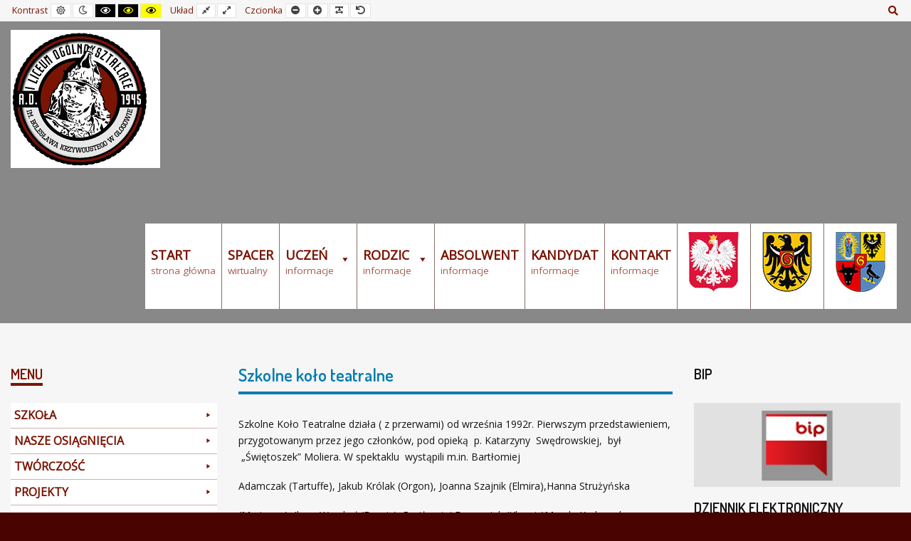

--- FILE ---
content_type: text/html; charset=UTF-8
request_url: https://lo1glogow.com/szkolne-kolo-teatralne/
body_size: 16289
content:
<!DOCTYPE html>

<html lang="pl-PL" itemscope itemtype="https://schema.org/WebPage">

	<head>
		<meta charset="UTF-8">
		<meta name="viewport" content="width=device-width, initial-scale=1">
		<link rel="pingback" href="https://lo1glogow.com/xmlrpc.php">
					<link rel="icon" href="https://lo1glogow.com/wp-content/uploads/2016/08/favicon-kinder.png" type="image/x-icon" />
			<link rel="shortcut icon" href="https://lo1glogow.com/wp-content/uploads/2016/08/favicon-kinder.png" type="image/x-icon" />
		
		<title>Szkolne koło teatralne &#8211; I Liceum ogólnokształcące</title>
<meta name='robots' content='max-image-preview:large' />
<link rel='dns-prefetch' href='//maxcdn.bootstrapcdn.com' />
<link rel='dns-prefetch' href='//fonts.googleapis.com' />
<link rel='dns-prefetch' href='//s.w.org' />
<link rel='preconnect' href='https://fonts.gstatic.com' crossorigin />
<link rel='stylesheet' id='embedpress-css-css'  href='https://lo1glogow.com/wp-content/plugins/embedpress/assets/css/embedpress.css?ver=1767628678' type='text/css' media='all' />
<link rel='stylesheet' id='embedpress-blocks-style-css'  href='https://lo1glogow.com/wp-content/plugins/embedpress/assets/css/blocks.build.css?ver=1767628678' type='text/css' media='all' />
<link rel='stylesheet' id='embedpress-lazy-load-css-css'  href='https://lo1glogow.com/wp-content/plugins/embedpress/assets/css/lazy-load.css?ver=1767628678' type='text/css' media='all' />
<link rel='stylesheet' id='wp-block-library-css'  href='https://lo1glogow.com/wp-includes/css/dist/block-library/style.min.css?ver=5.9.12' type='text/css' media='all' />
<style id='global-styles-inline-css' type='text/css'>
body{--wp--preset--color--black: #000000;--wp--preset--color--cyan-bluish-gray: #abb8c3;--wp--preset--color--white: #ffffff;--wp--preset--color--pale-pink: #f78da7;--wp--preset--color--vivid-red: #cf2e2e;--wp--preset--color--luminous-vivid-orange: #ff6900;--wp--preset--color--luminous-vivid-amber: #fcb900;--wp--preset--color--light-green-cyan: #7bdcb5;--wp--preset--color--vivid-green-cyan: #00d084;--wp--preset--color--pale-cyan-blue: #8ed1fc;--wp--preset--color--vivid-cyan-blue: #0693e3;--wp--preset--color--vivid-purple: #9b51e0;--wp--preset--gradient--vivid-cyan-blue-to-vivid-purple: linear-gradient(135deg,rgba(6,147,227,1) 0%,rgb(155,81,224) 100%);--wp--preset--gradient--light-green-cyan-to-vivid-green-cyan: linear-gradient(135deg,rgb(122,220,180) 0%,rgb(0,208,130) 100%);--wp--preset--gradient--luminous-vivid-amber-to-luminous-vivid-orange: linear-gradient(135deg,rgba(252,185,0,1) 0%,rgba(255,105,0,1) 100%);--wp--preset--gradient--luminous-vivid-orange-to-vivid-red: linear-gradient(135deg,rgba(255,105,0,1) 0%,rgb(207,46,46) 100%);--wp--preset--gradient--very-light-gray-to-cyan-bluish-gray: linear-gradient(135deg,rgb(238,238,238) 0%,rgb(169,184,195) 100%);--wp--preset--gradient--cool-to-warm-spectrum: linear-gradient(135deg,rgb(74,234,220) 0%,rgb(151,120,209) 20%,rgb(207,42,186) 40%,rgb(238,44,130) 60%,rgb(251,105,98) 80%,rgb(254,248,76) 100%);--wp--preset--gradient--blush-light-purple: linear-gradient(135deg,rgb(255,206,236) 0%,rgb(152,150,240) 100%);--wp--preset--gradient--blush-bordeaux: linear-gradient(135deg,rgb(254,205,165) 0%,rgb(254,45,45) 50%,rgb(107,0,62) 100%);--wp--preset--gradient--luminous-dusk: linear-gradient(135deg,rgb(255,203,112) 0%,rgb(199,81,192) 50%,rgb(65,88,208) 100%);--wp--preset--gradient--pale-ocean: linear-gradient(135deg,rgb(255,245,203) 0%,rgb(182,227,212) 50%,rgb(51,167,181) 100%);--wp--preset--gradient--electric-grass: linear-gradient(135deg,rgb(202,248,128) 0%,rgb(113,206,126) 100%);--wp--preset--gradient--midnight: linear-gradient(135deg,rgb(2,3,129) 0%,rgb(40,116,252) 100%);--wp--preset--duotone--dark-grayscale: url('#wp-duotone-dark-grayscale');--wp--preset--duotone--grayscale: url('#wp-duotone-grayscale');--wp--preset--duotone--purple-yellow: url('#wp-duotone-purple-yellow');--wp--preset--duotone--blue-red: url('#wp-duotone-blue-red');--wp--preset--duotone--midnight: url('#wp-duotone-midnight');--wp--preset--duotone--magenta-yellow: url('#wp-duotone-magenta-yellow');--wp--preset--duotone--purple-green: url('#wp-duotone-purple-green');--wp--preset--duotone--blue-orange: url('#wp-duotone-blue-orange');--wp--preset--font-size--small: 13px;--wp--preset--font-size--medium: 20px;--wp--preset--font-size--large: 36px;--wp--preset--font-size--x-large: 42px;}.has-black-color{color: var(--wp--preset--color--black) !important;}.has-cyan-bluish-gray-color{color: var(--wp--preset--color--cyan-bluish-gray) !important;}.has-white-color{color: var(--wp--preset--color--white) !important;}.has-pale-pink-color{color: var(--wp--preset--color--pale-pink) !important;}.has-vivid-red-color{color: var(--wp--preset--color--vivid-red) !important;}.has-luminous-vivid-orange-color{color: var(--wp--preset--color--luminous-vivid-orange) !important;}.has-luminous-vivid-amber-color{color: var(--wp--preset--color--luminous-vivid-amber) !important;}.has-light-green-cyan-color{color: var(--wp--preset--color--light-green-cyan) !important;}.has-vivid-green-cyan-color{color: var(--wp--preset--color--vivid-green-cyan) !important;}.has-pale-cyan-blue-color{color: var(--wp--preset--color--pale-cyan-blue) !important;}.has-vivid-cyan-blue-color{color: var(--wp--preset--color--vivid-cyan-blue) !important;}.has-vivid-purple-color{color: var(--wp--preset--color--vivid-purple) !important;}.has-black-background-color{background-color: var(--wp--preset--color--black) !important;}.has-cyan-bluish-gray-background-color{background-color: var(--wp--preset--color--cyan-bluish-gray) !important;}.has-white-background-color{background-color: var(--wp--preset--color--white) !important;}.has-pale-pink-background-color{background-color: var(--wp--preset--color--pale-pink) !important;}.has-vivid-red-background-color{background-color: var(--wp--preset--color--vivid-red) !important;}.has-luminous-vivid-orange-background-color{background-color: var(--wp--preset--color--luminous-vivid-orange) !important;}.has-luminous-vivid-amber-background-color{background-color: var(--wp--preset--color--luminous-vivid-amber) !important;}.has-light-green-cyan-background-color{background-color: var(--wp--preset--color--light-green-cyan) !important;}.has-vivid-green-cyan-background-color{background-color: var(--wp--preset--color--vivid-green-cyan) !important;}.has-pale-cyan-blue-background-color{background-color: var(--wp--preset--color--pale-cyan-blue) !important;}.has-vivid-cyan-blue-background-color{background-color: var(--wp--preset--color--vivid-cyan-blue) !important;}.has-vivid-purple-background-color{background-color: var(--wp--preset--color--vivid-purple) !important;}.has-black-border-color{border-color: var(--wp--preset--color--black) !important;}.has-cyan-bluish-gray-border-color{border-color: var(--wp--preset--color--cyan-bluish-gray) !important;}.has-white-border-color{border-color: var(--wp--preset--color--white) !important;}.has-pale-pink-border-color{border-color: var(--wp--preset--color--pale-pink) !important;}.has-vivid-red-border-color{border-color: var(--wp--preset--color--vivid-red) !important;}.has-luminous-vivid-orange-border-color{border-color: var(--wp--preset--color--luminous-vivid-orange) !important;}.has-luminous-vivid-amber-border-color{border-color: var(--wp--preset--color--luminous-vivid-amber) !important;}.has-light-green-cyan-border-color{border-color: var(--wp--preset--color--light-green-cyan) !important;}.has-vivid-green-cyan-border-color{border-color: var(--wp--preset--color--vivid-green-cyan) !important;}.has-pale-cyan-blue-border-color{border-color: var(--wp--preset--color--pale-cyan-blue) !important;}.has-vivid-cyan-blue-border-color{border-color: var(--wp--preset--color--vivid-cyan-blue) !important;}.has-vivid-purple-border-color{border-color: var(--wp--preset--color--vivid-purple) !important;}.has-vivid-cyan-blue-to-vivid-purple-gradient-background{background: var(--wp--preset--gradient--vivid-cyan-blue-to-vivid-purple) !important;}.has-light-green-cyan-to-vivid-green-cyan-gradient-background{background: var(--wp--preset--gradient--light-green-cyan-to-vivid-green-cyan) !important;}.has-luminous-vivid-amber-to-luminous-vivid-orange-gradient-background{background: var(--wp--preset--gradient--luminous-vivid-amber-to-luminous-vivid-orange) !important;}.has-luminous-vivid-orange-to-vivid-red-gradient-background{background: var(--wp--preset--gradient--luminous-vivid-orange-to-vivid-red) !important;}.has-very-light-gray-to-cyan-bluish-gray-gradient-background{background: var(--wp--preset--gradient--very-light-gray-to-cyan-bluish-gray) !important;}.has-cool-to-warm-spectrum-gradient-background{background: var(--wp--preset--gradient--cool-to-warm-spectrum) !important;}.has-blush-light-purple-gradient-background{background: var(--wp--preset--gradient--blush-light-purple) !important;}.has-blush-bordeaux-gradient-background{background: var(--wp--preset--gradient--blush-bordeaux) !important;}.has-luminous-dusk-gradient-background{background: var(--wp--preset--gradient--luminous-dusk) !important;}.has-pale-ocean-gradient-background{background: var(--wp--preset--gradient--pale-ocean) !important;}.has-electric-grass-gradient-background{background: var(--wp--preset--gradient--electric-grass) !important;}.has-midnight-gradient-background{background: var(--wp--preset--gradient--midnight) !important;}.has-small-font-size{font-size: var(--wp--preset--font-size--small) !important;}.has-medium-font-size{font-size: var(--wp--preset--font-size--medium) !important;}.has-large-font-size{font-size: var(--wp--preset--font-size--large) !important;}.has-x-large-font-size{font-size: var(--wp--preset--font-size--x-large) !important;}
</style>
<link rel='stylesheet' id='dashicons-css'  href='https://lo1glogow.com/wp-includes/css/dashicons.min.css?ver=5.9.12' type='text/css' media='all' />
<link rel='stylesheet' id='admin-bar-css'  href='https://lo1glogow.com/wp-includes/css/admin-bar.min.css?ver=5.9.12' type='text/css' media='all' />
<style id='admin-bar-inline-css' type='text/css'>

    /* Hide CanvasJS credits for P404 charts specifically */
    #p404RedirectChart .canvasjs-chart-credit {
        display: none !important;
    }
    
    #p404RedirectChart canvas {
        border-radius: 6px;
    }

    .p404-redirect-adminbar-weekly-title {
        font-weight: bold;
        font-size: 14px;
        color: #fff;
        margin-bottom: 6px;
    }

    #wpadminbar #wp-admin-bar-p404_free_top_button .ab-icon:before {
        content: "\f103";
        color: #dc3545;
        top: 3px;
    }
    
    #wp-admin-bar-p404_free_top_button .ab-item {
        min-width: 80px !important;
        padding: 0px !important;
    }
    
    /* Ensure proper positioning and z-index for P404 dropdown */
    .p404-redirect-adminbar-dropdown-wrap { 
        min-width: 0; 
        padding: 0;
        position: static !important;
    }
    
    #wpadminbar #wp-admin-bar-p404_free_top_button_dropdown {
        position: static !important;
    }
    
    #wpadminbar #wp-admin-bar-p404_free_top_button_dropdown .ab-item {
        padding: 0 !important;
        margin: 0 !important;
    }
    
    .p404-redirect-dropdown-container {
        min-width: 340px;
        padding: 18px 18px 12px 18px;
        background: #23282d !important;
        color: #fff;
        border-radius: 12px;
        box-shadow: 0 8px 32px rgba(0,0,0,0.25);
        margin-top: 10px;
        position: relative !important;
        z-index: 999999 !important;
        display: block !important;
        border: 1px solid #444;
    }
    
    /* Ensure P404 dropdown appears on hover */
    #wpadminbar #wp-admin-bar-p404_free_top_button .p404-redirect-dropdown-container { 
        display: none !important;
    }
    
    #wpadminbar #wp-admin-bar-p404_free_top_button:hover .p404-redirect-dropdown-container { 
        display: block !important;
    }
    
    #wpadminbar #wp-admin-bar-p404_free_top_button:hover #wp-admin-bar-p404_free_top_button_dropdown .p404-redirect-dropdown-container {
        display: block !important;
    }
    
    .p404-redirect-card {
        background: #2c3338;
        border-radius: 8px;
        padding: 18px 18px 12px 18px;
        box-shadow: 0 2px 8px rgba(0,0,0,0.07);
        display: flex;
        flex-direction: column;
        align-items: flex-start;
        border: 1px solid #444;
    }
    
    .p404-redirect-btn {
        display: inline-block;
        background: #dc3545;
        color: #fff !important;
        font-weight: bold;
        padding: 5px 22px;
        border-radius: 8px;
        text-decoration: none;
        font-size: 17px;
        transition: background 0.2s, box-shadow 0.2s;
        margin-top: 8px;
        box-shadow: 0 2px 8px rgba(220,53,69,0.15);
        text-align: center;
        line-height: 1.6;
    }
    
    .p404-redirect-btn:hover {
        background: #c82333;
        color: #fff !important;
        box-shadow: 0 4px 16px rgba(220,53,69,0.25);
    }
    
    /* Prevent conflicts with other admin bar dropdowns */
    #wpadminbar .ab-top-menu > li:hover > .ab-item,
    #wpadminbar .ab-top-menu > li.hover > .ab-item {
        z-index: auto;
    }
    
    #wpadminbar #wp-admin-bar-p404_free_top_button:hover > .ab-item {
        z-index: 999998 !important;
    }
    
</style>
<link rel='stylesheet' id='animate-css'  href='https://lo1glogow.com/wp-content/plugins/pe-easy-slider/css/animate.css?ver=5.9.12' type='text/css' media='all' />
<link rel='stylesheet' id='pe-easy-slider-css'  href='https://lo1glogow.com/wp-content/plugins/pe-easy-slider/css/pe-easy-slider.css?ver=5.9.12' type='text/css' media='all' />
<link rel='stylesheet' id='pe-panels-css'  href='https://lo1glogow.com/wp-content/plugins/pe-panels/css/panels.min.css?ver=1.09' type='text/css' media='all' />
<link rel='stylesheet' id='responsive-lightbox-featherlight-css'  href='https://lo1glogow.com/wp-content/plugins/responsive-lightbox/assets/featherlight/featherlight.min.css?ver=1.7.14' type='text/css' media='all' />
<link rel='stylesheet' id='responsive-lightbox-featherlight-gallery-css'  href='https://lo1glogow.com/wp-content/plugins/responsive-lightbox/assets/featherlight/featherlight.gallery.min.css?ver=1.7.14' type='text/css' media='all' />
<link rel='stylesheet' id='rs-plugin-settings-css'  href='https://lo1glogow.com/wp-content/plugins/revslider/public/assets/css/rs6.css?ver=6.1.7' type='text/css' media='all' />
<style id='rs-plugin-settings-inline-css' type='text/css'>
#rs-demo-id {}
</style>
<link rel='stylesheet' id='svPlayer_styles-css'  href='https://lo1glogow.com/wp-content/plugins/svPlayerPlugin/css/style.css?ver=5.9.12' type='text/css' media='all' />
<link rel='stylesheet' id='ppress-frontend-css'  href='https://lo1glogow.com/wp-content/plugins/wp-user-avatar/assets/css/frontend.min.css?ver=4.16.2' type='text/css' media='all' />
<link rel='stylesheet' id='ppress-flatpickr-css'  href='https://lo1glogow.com/wp-content/plugins/wp-user-avatar/assets/flatpickr/flatpickr.min.css?ver=4.16.2' type='text/css' media='all' />
<link rel='stylesheet' id='ppress-select2-css'  href='https://lo1glogow.com/wp-content/plugins/wp-user-avatar/assets/select2/select2.min.css?ver=5.9.12' type='text/css' media='all' />
<link rel='stylesheet' id='megamenu-css'  href='https://lo1glogow.com/wp-content/uploads/maxmegamenu/style.css?ver=355cfb' type='text/css' media='all' />
<link rel='stylesheet' id='megamenu-genericons-css'  href='https://lo1glogow.com/wp-content/plugins/megamenu-pro/icons/genericons/genericons/genericons.css?ver=2.0.1' type='text/css' media='all' />
<link rel='stylesheet' id='megamenu-fontawesome-css'  href='https://lo1glogow.com/wp-content/plugins/megamenu-pro/icons/fontawesome/css/font-awesome.min.css?ver=2.0.1' type='text/css' media='all' />
<link rel='stylesheet' id='megamenu-fontawesome5-css'  href='https://lo1glogow.com/wp-content/plugins/megamenu-pro/icons/fontawesome5/css/all.min.css?ver=2.0.1' type='text/css' media='all' />
<link rel='stylesheet' id='font-awesome-css'  href='//maxcdn.bootstrapcdn.com/font-awesome/4.7.0/css/font-awesome.min.css?ver=5.9.12' type='text/css' media='all' />
<link rel='stylesheet' id='pe-recent-posts-css'  href='https://lo1glogow.com/wp-content/plugins/pe-recent-posts/css/pe-recent-posts.css?ver=5.9.12' type='text/css' media='all' />
<link rel='stylesheet' id='normalize-css'  href='https://lo1glogow.com/wp-content/themes/pe-school/css/normalize.min.css?ver=4.1.1' type='text/css' media='all' />
<link rel='stylesheet' id='font-awesome-all-css'  href='https://lo1glogow.com/wp-content/themes/pe-school/css/font-awesome/all.css?ver=5.12.0' type='text/css' media='all' />
<link rel='stylesheet' id='font-awesome-v4-shims-css'  href='https://lo1glogow.com/wp-content/themes/pe-school/css/font-awesome/v4-shims.css?ver=5.12.0' type='text/css' media='all' />
<link rel='stylesheet' id='pe-theme-css'  href='https://lo1glogow.com/wp-content/uploads/pe-school/css/theme.css' type='text/css' media='all' />
<link rel='stylesheet' id='pe-high-contrast-css'  href='https://lo1glogow.com/wp-content/uploads/pe-school/css/high-contrast.css' type='text/css' media='all' />
<link rel='stylesheet' id='pe-night-version-css'  href='https://lo1glogow.com/wp-content/uploads/pe-school/css/night-version.css' type='text/css' media='all' />
<link rel='stylesheet' id='style-css'  href='https://lo1glogow.com/wp-content/themes/pe-school/style.css?ver=1.13' type='text/css' media='all' />
<link rel="preload" as="style" href="https://fonts.googleapis.com/css?family=Open%20Sans:400%7CDosis:600&#038;display=swap&#038;ver=1681404712" /><link rel="stylesheet" href="https://fonts.googleapis.com/css?family=Open%20Sans:400%7CDosis:600&#038;display=swap&#038;ver=1681404712" media="print" onload="this.media='all'"><noscript><link rel="stylesheet" href="https://fonts.googleapis.com/css?family=Open%20Sans:400%7CDosis:600&#038;display=swap&#038;ver=1681404712" /></noscript><script type='text/javascript' src='https://lo1glogow.com/wp-includes/js/jquery/jquery.min.js?ver=3.6.0' id='jquery-core-js'></script>
<script type='text/javascript' id='jquery-migrate-js-extra'>
/* <![CDATA[ */
var pemaps = {"key":"AIzaSyDMvy2RpL-4hAABf-HBJ-5Alc5HfOl-qBo"};
/* ]]> */
</script>
<script type='text/javascript' src='https://lo1glogow.com/wp-includes/js/jquery/jquery-migrate.min.js?ver=3.3.2' id='jquery-migrate-js'></script>
<script type='text/javascript' src='https://lo1glogow.com/wp-content/plugins/pe-recent-posts/js/bootstrap.min.js?ver=3.3.0' id='bootstrap.min-js'></script>
<script type='text/javascript' src='https://lo1glogow.com/wp-content/plugins/responsive-lightbox/assets/featherlight/featherlight.min.js?ver=1.7.14' id='responsive-lightbox-featherlight-js'></script>
<script type='text/javascript' src='https://lo1glogow.com/wp-content/plugins/responsive-lightbox/assets/featherlight/featherlight.gallery.min.js?ver=1.7.14' id='responsive-lightbox-featherlight-gallery-js'></script>
<script type='text/javascript' src='https://lo1glogow.com/wp-includes/js/underscore.min.js?ver=1.13.1' id='underscore-js'></script>
<script type='text/javascript' src='https://lo1glogow.com/wp-content/plugins/responsive-lightbox/assets/infinitescroll/infinite-scroll.pkgd.min.js?ver=4.0.1' id='responsive-lightbox-infinite-scroll-js'></script>
<script type='text/javascript' id='responsive-lightbox-js-before'>
var rlArgs = {"script":"featherlight","selector":"lightbox","customEvents":"ajaxComplete","activeGalleries":true,"openSpeed":250,"closeSpeed":250,"closeOnClick":"background","closeOnEsc":true,"galleryFadeIn":100,"galleryFadeOut":300,"woocommerce_gallery":false,"ajaxurl":"https:\/\/lo1glogow.com\/wp-admin\/admin-ajax.php","nonce":"3801327c67","preview":false,"postId":2998,"scriptExtension":false};
</script>
<script type='text/javascript' src='https://lo1glogow.com/wp-content/plugins/responsive-lightbox/js/front.js?ver=2.5.3' id='responsive-lightbox-js'></script>
<script type='text/javascript' src='https://lo1glogow.com/wp-content/plugins/revslider/public/assets/js/revolution.tools.min.js?ver=6.0' id='tp-tools-js'></script>
<script type='text/javascript' src='https://lo1glogow.com/wp-content/plugins/revslider/public/assets/js/rs6.min.js?ver=6.1.7' id='revmin-js'></script>
<script type='text/javascript' src='https://lo1glogow.com/wp-content/plugins/svPlayerPlugin/js/all.scripts.svplayer.min.js?ver=5.9.12' id='all_scripts_svPlayer-js'></script>
<script type='text/javascript' src='https://lo1glogow.com/wp-content/plugins/svPlayerPlugin/jQuery-Knob-master/js/jquery.knob.js?ver=5.9.12' id='knob_script_svPlayer-js'></script>
<script type='text/javascript' src='https://lo1glogow.com/wp-content/plugins/svPlayerPlugin/js/svplayer.js?ver=5.9.12' id='svPlayer_script-js'></script>
<script type='text/javascript' src='https://lo1glogow.com/wp-content/plugins/wp-user-avatar/assets/flatpickr/flatpickr.min.js?ver=4.16.2' id='ppress-flatpickr-js'></script>
<script type='text/javascript' src='https://lo1glogow.com/wp-content/plugins/wp-user-avatar/assets/select2/select2.min.js?ver=4.16.2' id='ppress-select2-js'></script>
<script type='text/javascript' src='https://lo1glogow.com/wp-content/themes/pe-school/js/theme.js?ver=1.13' id='pe-theme-js-js'></script>

<!-- OG: 3.2.3 -->
<meta property="og:image" content="https://lo1glogow.com/wp-content/uploads/2020/10/swientosz3-300x211-1.jpg"><meta property="og:image:secure_url" content="https://lo1glogow.com/wp-content/uploads/2020/10/swientosz3-300x211-1.jpg"><meta property="og:image:width" content="300"><meta property="og:image:height" content="211"><meta property="og:image:alt" content="swientosz3-300&#215;211-1"><meta property="og:image:type" content="image/jpeg"><meta property="og:image" content="https://lo1glogow.com/wp-content/uploads/2020/10/swientosz4-300x228-1.jpg"><meta property="og:image:secure_url" content="https://lo1glogow.com/wp-content/uploads/2020/10/swientosz4-300x228-1.jpg"><meta property="og:image:width" content="300"><meta property="og:image:height" content="228"><meta property="og:image:alt" content="swientosz4-300&#215;228-1"><meta property="og:image:type" content="image/jpeg"><meta property="og:image" content="https://lo1glogow.com/wp-content/uploads/2020/10/swientosz5-300x209-1.jpg"><meta property="og:image:secure_url" content="https://lo1glogow.com/wp-content/uploads/2020/10/swientosz5-300x209-1.jpg"><meta property="og:image:width" content="300"><meta property="og:image:height" content="209"><meta property="og:image:alt" content="swientosz5-300&#215;209-1"><meta property="og:image:type" content="image/jpeg"><meta property="og:image" content="https://lo1glogow.com/wp-content/uploads/2020/10/swientosz-300x218-1.jpg"><meta property="og:image:secure_url" content="https://lo1glogow.com/wp-content/uploads/2020/10/swientosz-300x218-1.jpg"><meta property="og:image:width" content="300"><meta property="og:image:height" content="218"><meta property="og:image:alt" content="swientosz-300&#215;218-1"><meta property="og:image:type" content="image/jpeg"><meta property="og:image" content="https://lo1glogow.com/wp-content/uploads/2020/10/poskr1-300x194-1.jpg"><meta property="og:image:secure_url" content="https://lo1glogow.com/wp-content/uploads/2020/10/poskr1-300x194-1.jpg"><meta property="og:image:width" content="300"><meta property="og:image:height" content="194"><meta property="og:image:alt" content="poskr1-300&#215;194-1"><meta property="og:image:type" content="image/jpeg"><meta property="og:image" content="https://lo1glogow.com/wp-content/uploads/2020/10/poskr2-300x200-1.jpg"><meta property="og:image:secure_url" content="https://lo1glogow.com/wp-content/uploads/2020/10/poskr2-300x200-1.jpg"><meta property="og:image:width" content="300"><meta property="og:image:height" content="200"><meta property="og:image:alt" content="poskr2-300&#215;200-1"><meta property="og:image:type" content="image/jpeg"><meta property="og:image" content="https://lo1glogow.com/wp-content/uploads/2020/10/poskr3-300x204-1.jpg"><meta property="og:image:secure_url" content="https://lo1glogow.com/wp-content/uploads/2020/10/poskr3-300x204-1.jpg"><meta property="og:image:width" content="300"><meta property="og:image:height" content="204"><meta property="og:image:alt" content="poskr3-300&#215;204-1"><meta property="og:image:type" content="image/jpeg"><meta property="og:image" content="https://lo1glogow.com/wp-content/uploads/2020/10/poskr4-300x204-1.jpg"><meta property="og:image:secure_url" content="https://lo1glogow.com/wp-content/uploads/2020/10/poskr4-300x204-1.jpg"><meta property="og:image:width" content="300"><meta property="og:image:height" content="204"><meta property="og:image:alt" content="poskr4-300&#215;204-1"><meta property="og:image:type" content="image/jpeg"><meta property="og:image" content="https://lo1glogow.com/wp-content/uploads/2020/10/poskr5-300x196-1.jpg"><meta property="og:image:secure_url" content="https://lo1glogow.com/wp-content/uploads/2020/10/poskr5-300x196-1.jpg"><meta property="og:image:width" content="300"><meta property="og:image:height" content="196"><meta property="og:image:alt" content="poskr5-300&#215;196-1"><meta property="og:image:type" content="image/jpeg"><meta property="og:image" content="https://lo1glogow.com/wp-content/uploads/2020/10/poskr6-300x196-1.jpg"><meta property="og:image:secure_url" content="https://lo1glogow.com/wp-content/uploads/2020/10/poskr6-300x196-1.jpg"><meta property="og:image:width" content="300"><meta property="og:image:height" content="196"><meta property="og:image:alt" content="poskr6-300&#215;196-1"><meta property="og:image:type" content="image/jpeg"><meta property="og:description" content="Szkolne Koło Teatralne działa ( z przerwami) od września 1992r.&nbsp;Pierwszym przedstawieniem, przygotowanym przez jego członków, pod opieką &nbsp;p. Katarzyny &nbsp;Swędrowskiej, &nbsp;był &nbsp;„Świętoszek” Moliera. W spektaklu &nbsp;wystąpili m.in. Bartłomiej&nbsp; Adamczak (Tartuffe), Jakub Królak (Orgon), Joanna Szajnik (Elmira),Hanna Strużyńska (Marianna),&nbsp;Ilona Warchoł (Damis),&nbsp;Bartłomiej Dengusiak (Kleant,)Magda Krukowska (Doryna), Sławomir Plesz (Pani Pernelle), Krzysztof&nbsp;Malinowski (Walery), Krzysztof &nbsp;Frąszczak (Pan Zgoda),Damian Niedośpiał..."><meta property="og:type" content="article"><meta property="og:locale" content="pl_PL"><meta property="og:site_name" content="I Liceum ogólnokształcące"><meta property="og:title" content="Szkolne koło teatralne"><meta property="og:url" content="https://lo1glogow.com/szkolne-kolo-teatralne/"><meta property="og:updated_time" content="2020-10-12T10:53:01+02:00">
<meta property="article:published_time" content="2020-10-12T08:53:00+00:00"><meta property="article:modified_time" content="2020-10-12T08:53:01+00:00"><meta property="article:author:first_name" content="Adam"><meta property="article:author:last_name" content="Trojanowski"><meta property="article:author:username" content="jbsmedia">
<meta property="twitter:partner" content="ogwp"><meta property="twitter:card" content="summary"><meta property="twitter:image" content="https://lo1glogow.com/wp-content/uploads/2020/10/swientosz3-300x211-1.jpg"><meta property="twitter:image:alt" content="swientosz3-300&#215;211-1"><meta property="twitter:title" content="Szkolne koło teatralne"><meta property="twitter:description" content="Szkolne Koło Teatralne działa ( z przerwami) od września 1992r.&nbsp;Pierwszym przedstawieniem, przygotowanym przez jego członków, pod opieką &nbsp;p. Katarzyny &nbsp;Swędrowskiej, &nbsp;był..."><meta property="twitter:url" content="https://lo1glogow.com/szkolne-kolo-teatralne/">
<meta itemprop="image" content="https://lo1glogow.com/wp-content/uploads/2020/10/swientosz3-300x211-1.jpg"><meta itemprop="name" content="Szkolne koło teatralne"><meta itemprop="description" content="Szkolne Koło Teatralne działa ( z przerwami) od września 1992r.&nbsp;Pierwszym przedstawieniem, przygotowanym przez jego członków, pod opieką &nbsp;p. Katarzyny &nbsp;Swędrowskiej, &nbsp;był &nbsp;„Świętoszek” Moliera. W spektaklu &nbsp;wystąpili m.in. Bartłomiej&nbsp; Adamczak (Tartuffe), Jakub Królak (Orgon), Joanna Szajnik (Elmira),Hanna Strużyńska (Marianna),&nbsp;Ilona Warchoł (Damis),&nbsp;Bartłomiej Dengusiak (Kleant,)Magda Krukowska (Doryna), Sławomir Plesz (Pani Pernelle), Krzysztof&nbsp;Malinowski (Walery), Krzysztof &nbsp;Frąszczak (Pan Zgoda),Damian Niedośpiał..."><meta itemprop="datePublished" content="2020-10-12"><meta itemprop="dateModified" content="2020-10-12T08:53:01+00:00"><meta itemprop="author" content="jbsmedia"><meta itemprop="tagline" content="im. B. Krzywoustego - wyjątkowe miejsce do edukacji młodzieży.">
<meta property="profile:first_name" content="Adam"><meta property="profile:last_name" content="Trojanowski"><meta property="profile:username" content="jbsmedia">
<!-- /OG -->

<link rel="https://api.w.org/" href="https://lo1glogow.com/wp-json/" /><link rel="alternate" type="application/json" href="https://lo1glogow.com/wp-json/wp/v2/pages/2998" /><meta name="generator" content="WordPress 5.9.12" />
<link rel="canonical" href="https://lo1glogow.com/szkolne-kolo-teatralne/" />
<link rel='shortlink' href='https://lo1glogow.com/?p=2998' />
<link rel="alternate" type="application/json+oembed" href="https://lo1glogow.com/wp-json/oembed/1.0/embed?url=https%3A%2F%2Flo1glogow.com%2Fszkolne-kolo-teatralne%2F" />
<link rel="alternate" type="text/xml+oembed" href="https://lo1glogow.com/wp-json/oembed/1.0/embed?url=https%3A%2F%2Flo1glogow.com%2Fszkolne-kolo-teatralne%2F&#038;format=xml" />
<meta name="generator" content="Redux 4.5.10" /><meta name="generator" content="Powered by Slider Revolution 6.1.7 - responsive, Mobile-Friendly Slider Plugin for WordPress with comfortable drag and drop interface." />
<script type="text/javascript">function setREVStartSize(e){			
			try {								
				var pw = document.getElementById(e.c).parentNode.offsetWidth,
					newh;
				pw = pw===0 || isNaN(pw) ? window.innerWidth : pw;
				e.tabw = e.tabw===undefined ? 0 : parseInt(e.tabw);
				e.thumbw = e.thumbw===undefined ? 0 : parseInt(e.thumbw);
				e.tabh = e.tabh===undefined ? 0 : parseInt(e.tabh);
				e.thumbh = e.thumbh===undefined ? 0 : parseInt(e.thumbh);
				e.tabhide = e.tabhide===undefined ? 0 : parseInt(e.tabhide);
				e.thumbhide = e.thumbhide===undefined ? 0 : parseInt(e.thumbhide);
				e.mh = e.mh===undefined || e.mh=="" || e.mh==="auto" ? 0 : parseInt(e.mh,0);		
				if(e.layout==="fullscreen" || e.l==="fullscreen") 						
					newh = Math.max(e.mh,window.innerHeight);				
				else{					
					e.gw = Array.isArray(e.gw) ? e.gw : [e.gw];
					for (var i in e.rl) if (e.gw[i]===undefined || e.gw[i]===0) e.gw[i] = e.gw[i-1];					
					e.gh = e.el===undefined || e.el==="" || (Array.isArray(e.el) && e.el.length==0)? e.gh : e.el;
					e.gh = Array.isArray(e.gh) ? e.gh : [e.gh];
					for (var i in e.rl) if (e.gh[i]===undefined || e.gh[i]===0) e.gh[i] = e.gh[i-1];
										
					var nl = new Array(e.rl.length),
						ix = 0,						
						sl;					
					e.tabw = e.tabhide>=pw ? 0 : e.tabw;
					e.thumbw = e.thumbhide>=pw ? 0 : e.thumbw;
					e.tabh = e.tabhide>=pw ? 0 : e.tabh;
					e.thumbh = e.thumbhide>=pw ? 0 : e.thumbh;					
					for (var i in e.rl) nl[i] = e.rl[i]<window.innerWidth ? 0 : e.rl[i];
					sl = nl[0];									
					for (var i in nl) if (sl>nl[i] && nl[i]>0) { sl = nl[i]; ix=i;}															
					var m = pw>(e.gw[ix]+e.tabw+e.thumbw) ? 1 : (pw-(e.tabw+e.thumbw)) / (e.gw[ix]);					

					newh =  (e.type==="carousel" && e.justify==="true" ? e.gh[ix] : (e.gh[ix] * m)) + (e.tabh + e.thumbh);
				}			
				
				if(window.rs_init_css===undefined) window.rs_init_css = document.head.appendChild(document.createElement("style"));					
				document.getElementById(e.c).height = newh;
				window.rs_init_css.innerHTML += "#"+e.c+"_wrapper { height: "+newh+"px }";				
			} catch(e){
				console.log("Failure at Presize of Slider:" + e)
			}					   
		  };</script>
<style type="text/css">/** Mega Menu CSS: fs **/</style>

	</head>

	<body class="page-template-default page page-id-2998 mega-menu-main-menu mega-menu-max-mega-menu-1 off-canvas-right top-bar wcag-on  wcagfocus wcaghover wcaganimation">

		<div id="pe-main">

			<div id="pe-main-header"><p id="pe-main-header-title" class="sr-only"> &#8211; Szkolne koło teatralne</p></div>
<nav id="pe-skip-menu" role="navigation" aria-label="Skip Content menu">
	<div class="pe-skip-menu"><ul id="menu-skip-menu" class="menu"><li id="menu-item-1681" class="menu-item menu-item-type-custom menu-item-object-custom menu-item-1681"><a href="#pe-main-menu">Main Menu</a></li>
<li id="menu-item-1682" class="menu-item menu-item-type-custom menu-item-object-custom menu-item-1682"><a href="https://demo.pixelemu.com/pe-school-kindergarten/?page_id=490">Example Content</a></li>
<li id="menu-item-1683" class="menu-item menu-item-type-custom menu-item-object-custom menu-item-1683"><a href="#pe-footer">Footer</a></li>
</ul></div></nav>


<header id="pe-bar" role="banner" tabindex="-1">
	<div id="pe-bar-in">
				<div id="pe-top-bar">
			<div id="pe-top-bar-in" class="pe-container ">
				<div class="row">
										<div id="pe-topbar1" class="col-md-7 col-sm-7 clearfix">

						<div id="pe-wcag" class="pe-widget-raw">
	<ul class="pe-wcag-settings clearfix">
				<li class="contrast">
			<ul>
				<li class="separator contrast-label">Kontrast</li>
				<li><button class="pe-normal" data-href="https://lo1glogow.com/index.php?contrast=normal"><span title="Default contrast" class="fa fa-sun-o" aria-hidden="true"></span><span class="sr-only">Default contrast</span></button></li>
								<li><button data-href="https://lo1glogow.com/index.php?contrast=night" class="pe-night"><span title="Night contrast" class="fa fa-moon-o" aria-hidden="true"></span><span class="sr-only">Night contrast</span></button></li>
												<li><button class="pe-highcontrast" data-href="https://lo1glogow.com/index.php?contrast=highcontrast"><span title="Black and White contrast" class="fa fa-eye" aria-hidden="true"></span><span class="sr-only">Black and White contrast</span></button></li>
				<li><button class="pe-highcontrast2" data-href="https://lo1glogow.com/index.php?contrast=highcontrast2"><span title="Black and Yellow contrast" class="fa fa-eye" aria-hidden="true"></span><span class="sr-only">Black and Yellow contrast</span></button></li>
				<li><button class="pe-highcontrast3" data-href="https://lo1glogow.com/index.php?contrast=highcontrast3"><span title="Yellow and Black contrast" class="fa fa-eye" aria-hidden="true"></span><span class="sr-only">Yellow and Black contrast</span></button></li>
							</ul>
		</li>
						<li class="page-width">
			<ul>
				<li class="separator page-width-label">Układ</li>
				<li><button class="pe-fixed" data-href="https://lo1glogow.com/index.php?width=fixed"><span title="Fixed layout" class="fa fa-compress" aria-hidden="true"></span><span class="sr-only">Fixed layout</span></button></li>
				<li><button class="pe-wide" data-href="https://lo1glogow.com/index.php?width=wide"><span title="Wide layout" class="fa fa-expand" aria-hidden="true"></span><span class="sr-only">Wide layout</span></button></li>
			</ul>
		</li>
						<li class="resizer">
			<ul>
				<li class="separator resizer-label">Czcionka</li>
				<li><button class="pe-font-smaller" data-href="https://lo1glogow.com/index.php?fontsize=70"><span title="Smaller Font" class="fa fa-minus-circle" aria-hidden="true"></span><span class="sr-only">Smaller Font</span></button></li>
				<li><button class="pe-font-larger" data-href="https://lo1glogow.com/index.php?fontsize=130"><span title="Larger Font" class="fa fa-plus-circle" aria-hidden="true"></span><span class="sr-only">Larger Font</span></button></li>
				<li><button class="pe-font-readable"><span title="Readable Font" class="fa fa-text-width" aria-hidden="true"></span><span class="sr-only">Readable Font</span></button></li>
				<li><button class="pe-font-normal" data-href="https://lo1glogow.com/index.php?fontsize=100"><span title="Default Font" class="fa fa-undo" aria-hidden="true"></span><span class="sr-only">Default Font</span></button></li>
			</ul>
		</li>
			</ul>
</div>

											</div>
															<div id="pe-topbar2" class="col-md-5 col-sm-5 clearfix">
						<div id="pe-topbar2-in" class="pull-right">

							
							
														<div id="pe-search" class="pull-left text-right">
								<form method="get" role="search" class="searchform" action="https://lo1glogow.com/" >
	<div class="pe-search-box"><div class="pe-search-input"><label class="sr-only" for="input-696b4731243a2">Search for:</label>
		<input type="search" value="" id="input-696b4731243a2" name="s" class="s" placeholder="Search ..." />
		</div><button class="button" type="submit" value="Szukaj" ><span class="fa fa-search"></span><span class="sr-only">Szukaj</span></button>
	</div>
</form>
							</div>
							
							
						</div>
					</div>
									</div>
			</div>
		</div>
		
				<div id="pe-logo-nav">
			<div id="pe-logo-nav-in" class="pe-container ">
				<div id="pe-bar-left" class="pull-left clearfix">
											<div id="pe-logo">
							<a href="https://lo1glogow.com/" class="pe-logo-img" title="I Liceum ogólnokształcące" rel="home"><img src="https://lo1glogow.com/wp-content/uploads/2020/09/o1logo2.jpg" alt="I Liceum ogólnokształcące" ></a>
						</div>
									</div>

								<div id="pe-bar-right" class="pull-right text">

											<div id="pe-wcag-mobile">
							<a href="#" class="pe-toggle-wcag"><span class="fa fa-wheelchair-alt" aria-hidden="true"></span><span class="sr-only">WCAG buttons</span></a>
						</div>
											
					<nav id="pe-main-menu" class="pull-left pe-main-menu" tabindex="-1" aria-label="Primary menu">
						<div id="mega-menu-wrap-main-menu" class="mega-menu-wrap"><div class="mega-menu-toggle"><div class="mega-toggle-blocks-left"></div><div class="mega-toggle-blocks-center"></div><div class="mega-toggle-blocks-right"><div class='mega-toggle-block mega-menu-toggle-block mega-toggle-block-1' id='mega-toggle-block-1' tabindex='0'><span class='mega-toggle-label' role='button' aria-expanded='false'><span class='mega-toggle-label-closed'></span><span class='mega-toggle-label-open'></span></span></div></div></div><ul id="mega-menu-main-menu" class="mega-menu max-mega-menu mega-menu-horizontal mega-no-js" data-event="hover_intent" data-effect="fade" data-effect-speed="200" data-effect-mobile="disabled" data-effect-speed-mobile="0" data-mobile-force-width="false" data-second-click="close" data-document-click="collapse" data-vertical-behaviour="accordion" data-breakpoint="991" data-unbind="true" data-mobile-state="collapse_all" data-mobile-direction="vertical" data-hover-intent-timeout="300" data-hover-intent-interval="100"><li class="mega-menu-item mega-menu-item-type-custom mega-menu-item-object-custom mega-menu-item-home mega-align-bottom-left mega-menu-flyout mega-has-description mega-menu-item-2101" id="mega-menu-item-2101"><a class="mega-menu-link" href="http://lo1glogow.com/#go" tabindex="0"><span class="mega-description-group"><span class="mega-menu-title">Start</span><span class="mega-menu-description">strona główna</span></span></a></li><li class="mega-menu-item mega-menu-item-type-custom mega-menu-item-object-custom mega-align-bottom-left mega-menu-flyout mega-has-description mega-menu-item-8000" id="mega-menu-item-8000"><a class="mega-menu-link" href="https://my.matterport.com/show/?m=ZCUYypdacFi" tabindex="0"><span class="mega-description-group"><span class="mega-menu-title">Spacer</span><span class="mega-menu-description">wirtualny</span></span></a></li><li class="mega-menu-item mega-menu-item-type-taxonomy mega-menu-item-object-category mega-menu-item-has-children mega-align-bottom-left mega-menu-flyout mega-has-description mega-menu-item-2821" id="mega-menu-item-2821"><a class="mega-menu-link" href="https://lo1glogow.com/kategoria/strefa-ucznia/" aria-expanded="false" tabindex="0"><span class="mega-description-group"><span class="mega-menu-title">Uczeń</span><span class="mega-menu-description">informacje</span></span><span class="mega-indicator" aria-hidden="true"></span></a>
<ul class="mega-sub-menu">
<li class="mega-menu-item mega-menu-item-type-post_type mega-menu-item-object-page mega-menu-item-3020" id="mega-menu-item-3020"><a class="mega-menu-link" href="https://lo1glogow.com/plan-lekcji/">Plan lekcji</a></li><li class="mega-menu-item mega-menu-item-type-post_type mega-menu-item-object-page mega-menu-item-3021" id="mega-menu-item-3021"><a class="mega-menu-link" href="https://lo1glogow.com/podreczniki/">Wykaz podręczników na rok szkolny 2025/2026</a></li><li class="mega-menu-item mega-menu-item-type-post_type mega-menu-item-object-page mega-menu-item-3022" id="mega-menu-item-3022"><a class="mega-menu-link" href="https://lo1glogow.com/matura-2020-2021/">Matura</a></li><li class="mega-menu-item mega-menu-item-type-post_type mega-menu-item-object-page mega-menu-item-3151" id="mega-menu-item-3151"><a class="mega-menu-link" href="https://lo1glogow.com/samorzad-uczniowski/">Samorząd Uczniowski</a></li><li class="mega-menu-item mega-menu-item-type-post_type mega-menu-item-object-page mega-menu-item-3154" id="mega-menu-item-3154"><a class="mega-menu-link" href="https://lo1glogow.com/doradztwo-zawodowe/">Doradztwo zawodowe</a></li><li class="mega-menu-item mega-menu-item-type-taxonomy mega-menu-item-object-category mega-menu-item-4546" id="mega-menu-item-4546"><a class="mega-menu-link" href="https://lo1glogow.com/kategoria/mlegitymacja/">mLegitymacja</a></li><li class="mega-menu-item mega-menu-item-type-taxonomy mega-menu-item-object-category mega-menu-item-6103" id="mega-menu-item-6103"><a class="mega-menu-link" href="https://lo1glogow.com/kategoria/bluzy/">Bluzy</a></li><li class="mega-menu-item mega-menu-item-type-post_type mega-menu-item-object-page mega-menu-item-8450" id="mega-menu-item-8450"><a class="mega-menu-link" href="https://lo1glogow.com/standardy-ochrony-maloletnich/">Standardy ochrony małoletnich w I Liceum Ogólnokształcącym im. Bolesława Krzywoustego w Głogowie</a></li></ul>
</li><li class="mega-menu-item mega-menu-item-type-taxonomy mega-menu-item-object-category mega-menu-item-has-children mega-align-bottom-left mega-menu-flyout mega-has-description mega-menu-item-2822" id="mega-menu-item-2822"><a class="mega-menu-link" href="https://lo1glogow.com/kategoria/strefa-rodzica/" aria-expanded="false" tabindex="0"><span class="mega-description-group"><span class="mega-menu-title">Rodzic</span><span class="mega-menu-description">informacje</span></span><span class="mega-indicator" aria-hidden="true"></span></a>
<ul class="mega-sub-menu">
<li class="mega-menu-item mega-menu-item-type-post_type mega-menu-item-object-page mega-menu-item-3023" id="mega-menu-item-3023"><a class="mega-menu-link" href="https://lo1glogow.com/informacje-o-ubezpieczeniu/">Informacje o ubezpieczeniu</a></li><li class="mega-menu-item mega-menu-item-type-post_type mega-menu-item-object-page mega-menu-item-3136" id="mega-menu-item-3136"><a class="mega-menu-link" href="https://lo1glogow.com/rada-rodzicow-2/">Rada Rodziców</a></li><li class="mega-menu-item mega-menu-item-type-post_type mega-menu-item-object-page mega-menu-item-3137" id="mega-menu-item-3137"><a class="mega-menu-link" href="https://lo1glogow.com/kalendarz-roku-szkolnego/">Kalendarz roku szkolnego</a></li><li class="mega-menu-item mega-menu-item-type-post_type mega-menu-item-object-page mega-menu-item-8451" id="mega-menu-item-8451"><a class="mega-menu-link" href="https://lo1glogow.com/standardy-ochrony-maloletnich/">Standardy ochrony małoletnich w I Liceum Ogólnokształcącym im. Bolesława Krzywoustego w Głogowie</a></li></ul>
</li><li class="mega-menu-item mega-menu-item-type-taxonomy mega-menu-item-object-category mega-align-bottom-left mega-menu-flyout mega-has-description mega-menu-item-2823" id="mega-menu-item-2823"><a class="mega-menu-link" href="https://lo1glogow.com/kategoria/strefa-absolwenta/" tabindex="0"><span class="mega-description-group"><span class="mega-menu-title">Absolwent</span><span class="mega-menu-description">informacje</span></span></a></li><li class="mega-menu-item mega-menu-item-type-taxonomy mega-menu-item-object-category mega-align-bottom-left mega-menu-flyout mega-has-description mega-menu-item-2824" id="mega-menu-item-2824"><a class="mega-menu-link" href="https://lo1glogow.com/kategoria/strefa-kandydata/" tabindex="0"><span class="mega-description-group"><span class="mega-menu-title">Kandydat</span><span class="mega-menu-description">informacje</span></span></a></li><li class="mega-menu-item mega-menu-item-type-post_type mega-menu-item-object-page mega-align-bottom-left mega-menu-flyout mega-has-description mega-menu-item-2825" id="mega-menu-item-2825"><a class="mega-menu-link" href="https://lo1glogow.com/kontakt/" tabindex="0"><span class="mega-description-group"><span class="mega-menu-title">Kontakt</span><span class="mega-menu-description">informacje</span></span></a></li><li class="mega-menu-item mega-menu-item-type-custom mega-menu-item-object-custom mega-align-bottom-left mega-menu-flyout mega-menu-item-2930" id="mega-menu-item-2930"><a class="mega-menu-link" href="#" tabindex="0"><img src="https://lo1glogow.com/wp-content/uploads/2020/10/polskalogo.jpg" draggable="false" alt=""></a></li><li class="mega-menu-item mega-menu-item-type-custom mega-menu-item-object-custom mega-align-bottom-left mega-menu-flyout mega-menu-item-2929" id="mega-menu-item-2929"><a class="mega-menu-link" href="#" tabindex="0"><img src="https://lo1glogow.com/wp-content/uploads/2020/10/powiatlogo.jpg" draggable="false" alt=""></a></li><li class="mega-menu-item mega-menu-item-type-custom mega-menu-item-object-custom mega-align-bottom-left mega-menu-flyout mega-menu-item-2928" id="mega-menu-item-2928"><a class="mega-menu-link" href="#" tabindex="0"><img src="https://lo1glogow.com/wp-content/uploads/2020/10/glogowlogo.jpg" draggable="false" alt=""></a></li></ul></div>					</nav>
				</div>
				
			</div>
		</div>
			</div>
</header>
<span id="pe-content-beginning" class="is-content"></span>
<div id="pe-content-part" role="main" tabindex="-1">

	<div id="pe-content-part-in" class="pe-container">
		<div class="pe-row">

			<div id="pe-content" class="col-md-6 col-md-push-3">

				
				<!-- Begin of main content area -->
				<main id="pe-maincontent">

					
					
<article class="post-2998 page type-page status-publish clearfix">

		<div class="page-header">
					<h1>Szkolne koło teatralne</h1>
			</div>
	
	
	<div class="pe-article-content">

		
<p>Szkolne Koło Teatralne działa ( z przerwami) od września 1992r.&nbsp;Pierwszym przedstawieniem, przygotowanym przez jego członków, pod opieką &nbsp;p. Katarzyny &nbsp;Swędrowskiej, &nbsp;był &nbsp;„Świętoszek” Moliera. W spektaklu &nbsp;wystąpili m.in. Bartłomiej&nbsp;</p>



<p>Adamczak (Tartuffe), Jakub Królak (Orgon), Joanna Szajnik (Elmira),Hanna Strużyńska</p>



<p>(Marianna),&nbsp;Ilona Warchoł (Damis),&nbsp;Bartłomiej Dengusiak (Kleant,)Magda Krukowska</p>



<p>(Doryna), Sławomir Plesz (Pani Pernelle), Krzysztof&nbsp;Malinowski (Walery), Krzysztof</p>



<p>&nbsp;Frąszczak (Pan Zgoda),Damian Niedośpiał (Oficer straży królewskiej).</p>



<p>Pełnowymiarowy&nbsp;spektakl z rekwizytami, muzyką i strojami z epoki ( ich wypożycze-</p>



<p>nie z Teatru Dramatycznego w Legnicy młodzież opłaciła z własnych pieniędzy)</p>



<p>cieszył się ogromym powodzeniem. Wystawiony został czterokrotnie na szkolnej scenie,</p>



<p>dwukrotnie na scenie Miejskiego Ośrodka Kultury w Głogowie oraz na Scenie KameralnejTeatru Dramatycznego w Legnicy.</p>



<figure class="wp-block-gallery columns-3 is-cropped"><ul class="blocks-gallery-grid"><li class="blocks-gallery-item"><figure><a  href="http://lo1glogow.com/wp-content/uploads/2020/10/swientosz3-300x211-1.jpg" data-rel="lightbox-gallery-0" data-rl_title="" data-rl_caption="swientosz3-300&#215;211-1" title=""><img width="300" height="211" src="http://lo1glogow.com/wp-content/uploads/2020/10/swientosz3-300x211-1.jpg" alt="" data-id="3005" data-full-url="http://lo1glogow.com/wp-content/uploads/2020/10/swientosz3-300x211-1.jpg" data-link="http://lo1glogow.com/?attachment_id=3005" class="wp-image-3005" srcset="https://lo1glogow.com/wp-content/uploads/2020/10/swientosz3-300x211-1.jpg 300w, https://lo1glogow.com/wp-content/uploads/2020/10/swientosz3-300x211-1-280x197.jpg 280w, https://lo1glogow.com/wp-content/uploads/2020/10/swientosz3-300x211-1-180x127.jpg 180w" sizes="(max-width: 300px) 100vw, 300px" /></a></figure></li><li class="blocks-gallery-item"><figure><a  href="http://lo1glogow.com/wp-content/uploads/2020/10/swientosz4-300x228-1.jpg" data-rel="lightbox-gallery-0" data-rl_title="" data-rl_caption="swientosz4-300&#215;228-1" title=""><img loading="lazy" width="300" height="228" src="http://lo1glogow.com/wp-content/uploads/2020/10/swientosz4-300x228-1.jpg" alt="" data-id="3006" data-full-url="http://lo1glogow.com/wp-content/uploads/2020/10/swientosz4-300x228-1.jpg" data-link="http://lo1glogow.com/?attachment_id=3006" class="wp-image-3006" srcset="https://lo1glogow.com/wp-content/uploads/2020/10/swientosz4-300x228-1.jpg 300w, https://lo1glogow.com/wp-content/uploads/2020/10/swientosz4-300x228-1-280x213.jpg 280w, https://lo1glogow.com/wp-content/uploads/2020/10/swientosz4-300x228-1-171x130.jpg 171w" sizes="(max-width: 300px) 100vw, 300px" /></a></figure></li><li class="blocks-gallery-item"><figure><a  href="http://lo1glogow.com/wp-content/uploads/2020/10/swientosz5-300x209-1.jpg" data-rel="lightbox-gallery-0" data-rl_title="" data-rl_caption="swientosz5-300&#215;209-1" title=""><img loading="lazy" width="300" height="209" src="http://lo1glogow.com/wp-content/uploads/2020/10/swientosz5-300x209-1.jpg" alt="" data-id="3007" data-full-url="http://lo1glogow.com/wp-content/uploads/2020/10/swientosz5-300x209-1.jpg" data-link="http://lo1glogow.com/?attachment_id=3007" class="wp-image-3007" srcset="https://lo1glogow.com/wp-content/uploads/2020/10/swientosz5-300x209-1.jpg 300w, https://lo1glogow.com/wp-content/uploads/2020/10/swientosz5-300x209-1-280x195.jpg 280w, https://lo1glogow.com/wp-content/uploads/2020/10/swientosz5-300x209-1-180x125.jpg 180w" sizes="(max-width: 300px) 100vw, 300px" /></a></figure></li><li class="blocks-gallery-item"><figure><a  href="http://lo1glogow.com/wp-content/uploads/2020/10/swientosz-300x218-1.jpg" data-rel="lightbox-gallery-0" data-rl_title="" data-rl_caption="swientosz-300&#215;218-1" title=""><img loading="lazy" width="300" height="218" src="http://lo1glogow.com/wp-content/uploads/2020/10/swientosz-300x218-1.jpg" alt="" data-id="3008" data-full-url="http://lo1glogow.com/wp-content/uploads/2020/10/swientosz-300x218-1.jpg" data-link="http://lo1glogow.com/?attachment_id=3008" class="wp-image-3008" srcset="https://lo1glogow.com/wp-content/uploads/2020/10/swientosz-300x218-1.jpg 300w, https://lo1glogow.com/wp-content/uploads/2020/10/swientosz-300x218-1-280x203.jpg 280w, https://lo1glogow.com/wp-content/uploads/2020/10/swientosz-300x218-1-180x130.jpg 180w" sizes="(max-width: 300px) 100vw, 300px" /></a></figure></li></ul></figure>



<p></p>



<p>&nbsp;W kolejnym roku szkolnym młodzież zaangażowana w działania Koła przygotowała</p>



<p>spektakl zatytułowany&nbsp;„Homeoteka”, przedstawiony w auli liceum, podczas Dni Kultury</p>



<p>Chrześcijańskiej w Głogowie i Nauczycielskich Warsztatów „W Drodze”.</p>



<p>W roku 1995 Koło Teatralne przygotowało kolejny spektakl poetycki, zbudowany</p>



<p>w całości&nbsp;z wierszy autorstwa uczniów naszej szkoły&nbsp;(m.in. ). Zaprezentowany został on w auli liceum i był akcentem artystycznym obchodów Międzynarodowego Dnia Teatru.</p>



<p>Członkowie Koła Teatralnego angażowali się również we wszelkiego rodzaju przedsię-</p>



<p>wzięcia szkolne (przedstawienia okazjonalne, jasełkowe, akademia, apele itp.).</p>



<p>Z fascynacji teatrem, którą dzielili z opiekunką – p. K.Swędrowską – narodziły się kolej-</p>



<p>ne&nbsp;inicjatywy, przy których organizacji i koordynacji pracowali wspólnie – nawet, gdy&nbsp;</p>



<p>byli już absolwentami liceum. Należą do nich m.in. Międzyszkolny Konkurs&nbsp;Wiedzy o Te-</p>



<p>atrze (1996 -2010) oraz Amatorskie Wieczory Artystyczne zapoczątkowane w 1994 roku i funkcjonujące po dzień dzisiejszy.&nbsp;</p>



<p>Na nich (tzn. Amatorskich Warsztatach Artystycznych) skupiły się na czas jakiś dzia-</p>



<p>łania członków Koła. W ich efekcie, w auli szkolnej i Galerii „U pana Henia za piecem”</p>



<p>można było&nbsp;oglądać spektakle poetyckie (np. : „Artystyczne otwarcie” – kwiecień 2004r.</p>



<p>„Dabar – znaczy SŁOWO” – czerwiec 2003r., „Wieczór z poezją” – luty 2011r.), kabaretowe( np. : „Misz -masz” – kwiecień 2003 r. , &nbsp;„Agresja wstydliwego antypers-</p>



<p>pirantu” -wrzesień&nbsp;2005 r., „Absolutnie sztuka według amatorów – K.I.Gałczyńskiemu</p>



<p>w setną rocznicę&nbsp;urodzin” – grudzień 2005 r.)</p>



<p>Tęsknota za „pełnowymiarowym” teatrem nie dała jednak o sobie zapomnieć i gdy po-</p>



<p>jawił się pomysł przygotowania kolejnego dużego spektaklu – „Poskromienia złośnicy”-</p>



<p>nikogo nie trzeba było długo namawiać.</p>



<p>Po kilkuletniej przerwie, wiosną 2010r., &nbsp;rozpoczęły się intensywne próby. Oczywiście,</p>



<p>nie przeszkodziło to angażowaniu się młodzieży w inne – nie tylko &nbsp;artystyczne –</p>



<p>przedsięwzięcia ( trwały właśnie zajęcia w ramach unijnego programu „Równe szanse</p>



<p>dla wszystkich”).</p>



<p>I choć los piętrzył &nbsp;przed nami trudności, udało się &nbsp;je wszystkie pokonać i 27 marca</p>



<p>2012r. &nbsp;– w Międzynarodowy Dzień Teatru- &nbsp;zebrani w szkolnej auli byli widzami&nbsp;&nbsp;premierowego pięcioaktowego spektaklu,w oprawie muzycznej i w strojach z epoki (wypożyczonych&nbsp;z Teatru im. Heleny Modrzejewskiej w Legnicy). &nbsp;</p>



<p>Spektakl został zauważony przez lokalne środowisko literackie&nbsp;i artystyczne &nbsp;i zapro-</p>



<p>szono nas do jego prezentacji przed uczestnikami XVIII Głogowskich&nbsp;Konfrontacji</p>



<p>Literackich. 2 czerwca 2012r.,przybyli na uroczystą inaugurację imprezy&nbsp;</p>



<p>goście z całej Polski, obejrzeli kolejną odsłonę „Poskromienia złośnicy”.</p>



<figure class="wp-block-gallery columns-3 is-cropped"><ul class="blocks-gallery-grid"><li class="blocks-gallery-item"><figure><a  href="http://lo1glogow.com/wp-content/uploads/2020/10/poskr1-300x194-1.jpg" data-rel="lightbox-gallery-0" data-rl_title="" data-rl_caption="poskr1-300&#215;194-1" title=""><img loading="lazy" width="300" height="194" src="http://lo1glogow.com/wp-content/uploads/2020/10/poskr1-300x194-1.jpg" alt="" data-id="2999" data-full-url="http://lo1glogow.com/wp-content/uploads/2020/10/poskr1-300x194-1.jpg" data-link="http://lo1glogow.com/?attachment_id=2999" class="wp-image-2999" srcset="https://lo1glogow.com/wp-content/uploads/2020/10/poskr1-300x194-1.jpg 300w, https://lo1glogow.com/wp-content/uploads/2020/10/poskr1-300x194-1-277x180.jpg 277w, https://lo1glogow.com/wp-content/uploads/2020/10/poskr1-300x194-1-280x181.jpg 280w, https://lo1glogow.com/wp-content/uploads/2020/10/poskr1-300x194-1-180x116.jpg 180w" sizes="(max-width: 300px) 100vw, 300px" /></a></figure></li><li class="blocks-gallery-item"><figure><a  href="http://lo1glogow.com/wp-content/uploads/2020/10/poskr2-300x200-1.jpg" data-rel="lightbox-gallery-0" data-rl_title="" data-rl_caption="poskr2-300&#215;200-1" title=""><img loading="lazy" width="300" height="200" src="http://lo1glogow.com/wp-content/uploads/2020/10/poskr2-300x200-1.jpg" alt="" data-id="3000" data-full-url="http://lo1glogow.com/wp-content/uploads/2020/10/poskr2-300x200-1.jpg" data-link="http://lo1glogow.com/?attachment_id=3000" class="wp-image-3000" srcset="https://lo1glogow.com/wp-content/uploads/2020/10/poskr2-300x200-1.jpg 300w, https://lo1glogow.com/wp-content/uploads/2020/10/poskr2-300x200-1-280x187.jpg 280w, https://lo1glogow.com/wp-content/uploads/2020/10/poskr2-300x200-1-180x120.jpg 180w" sizes="(max-width: 300px) 100vw, 300px" /></a></figure></li><li class="blocks-gallery-item"><figure><a  href="http://lo1glogow.com/wp-content/uploads/2020/10/poskr3-300x204-1.jpg" data-rel="lightbox-gallery-0" data-rl_title="" data-rl_caption="poskr3-300&#215;204-1" title=""><img loading="lazy" width="300" height="204" src="http://lo1glogow.com/wp-content/uploads/2020/10/poskr3-300x204-1.jpg" alt="" data-id="3001" data-full-url="http://lo1glogow.com/wp-content/uploads/2020/10/poskr3-300x204-1.jpg" data-link="http://lo1glogow.com/?attachment_id=3001" class="wp-image-3001" srcset="https://lo1glogow.com/wp-content/uploads/2020/10/poskr3-300x204-1.jpg 300w, https://lo1glogow.com/wp-content/uploads/2020/10/poskr3-300x204-1-280x190.jpg 280w, https://lo1glogow.com/wp-content/uploads/2020/10/poskr3-300x204-1-180x122.jpg 180w" sizes="(max-width: 300px) 100vw, 300px" /></a></figure></li><li class="blocks-gallery-item"><figure><a  href="http://lo1glogow.com/wp-content/uploads/2020/10/poskr4-300x204-1.jpg" data-rel="lightbox-gallery-0" data-rl_title="" data-rl_caption="poskr4-300&#215;204-1" title=""><img loading="lazy" width="300" height="204" src="http://lo1glogow.com/wp-content/uploads/2020/10/poskr4-300x204-1.jpg" alt="" data-id="3002" data-full-url="http://lo1glogow.com/wp-content/uploads/2020/10/poskr4-300x204-1.jpg" data-link="http://lo1glogow.com/?attachment_id=3002" class="wp-image-3002" srcset="https://lo1glogow.com/wp-content/uploads/2020/10/poskr4-300x204-1.jpg 300w, https://lo1glogow.com/wp-content/uploads/2020/10/poskr4-300x204-1-280x190.jpg 280w, https://lo1glogow.com/wp-content/uploads/2020/10/poskr4-300x204-1-180x122.jpg 180w" sizes="(max-width: 300px) 100vw, 300px" /></a></figure></li><li class="blocks-gallery-item"><figure><a  href="http://lo1glogow.com/wp-content/uploads/2020/10/poskr5-300x196-1.jpg" data-rel="lightbox-gallery-0" data-rl_title="" data-rl_caption="poskr5-300&#215;196-1" title=""><img loading="lazy" width="300" height="196" src="http://lo1glogow.com/wp-content/uploads/2020/10/poskr5-300x196-1.jpg" alt="" data-id="3003" data-full-url="http://lo1glogow.com/wp-content/uploads/2020/10/poskr5-300x196-1.jpg" data-link="http://lo1glogow.com/?attachment_id=3003" class="wp-image-3003" srcset="https://lo1glogow.com/wp-content/uploads/2020/10/poskr5-300x196-1.jpg 300w, https://lo1glogow.com/wp-content/uploads/2020/10/poskr5-300x196-1-277x180.jpg 277w, https://lo1glogow.com/wp-content/uploads/2020/10/poskr5-300x196-1-280x183.jpg 280w, https://lo1glogow.com/wp-content/uploads/2020/10/poskr5-300x196-1-180x118.jpg 180w" sizes="(max-width: 300px) 100vw, 300px" /></a></figure></li><li class="blocks-gallery-item"><figure><a  href="http://lo1glogow.com/wp-content/uploads/2020/10/poskr6-300x196-1.jpg" data-rel="lightbox-gallery-0" data-rl_title="" data-rl_caption="poskr6-300&#215;196-1" title=""><img loading="lazy" width="300" height="196" src="http://lo1glogow.com/wp-content/uploads/2020/10/poskr6-300x196-1.jpg" alt="" data-id="3004" data-full-url="http://lo1glogow.com/wp-content/uploads/2020/10/poskr6-300x196-1.jpg" data-link="http://lo1glogow.com/?attachment_id=3004" class="wp-image-3004" srcset="https://lo1glogow.com/wp-content/uploads/2020/10/poskr6-300x196-1.jpg 300w, https://lo1glogow.com/wp-content/uploads/2020/10/poskr6-300x196-1-277x180.jpg 277w, https://lo1glogow.com/wp-content/uploads/2020/10/poskr6-300x196-1-280x183.jpg 280w, https://lo1glogow.com/wp-content/uploads/2020/10/poskr6-300x196-1-180x118.jpg 180w" sizes="(max-width: 300px) 100vw, 300px" /></a></figure></li></ul></figure>



<p>Już we wrześniu następnego roku szkolnego ruszyły prace nad programem autorskim -swoje teksty udostępnił nam do scenicznej realizacji absolwent I LO – Michał Pochna.</p>



<p>Prace trwają i mamy nadzieję na prezentację ich efektu w tym roku szkolnym. Jednocześnie&nbsp;czekamy na nowych członków Koła i ich propozycje. Show must go on!&nbsp;</p>

	</div>

	
</article>

					
				</main>
				<!-- End of main content area -->

				
			</div>

			<!-- Sidebars -->
			<aside id="pe-left" class="col-md-3 col-sm-6 col-md-pull-6" role="complementary" aria-label="Left-Sidebar">
	<div class="row">
		<div id="maxmegamenu-7" class="col-md-0  pe-widget widget widget_maxmegamenu"><div class="pe-widget-in clearfix"><h3 class="pe-title"><span>Menu</span> </h3><div id="mega-menu-wrap-max_mega_menu_1" class="mega-menu-wrap"><div class="mega-menu-toggle"><div class="mega-toggle-blocks-left"></div><div class="mega-toggle-blocks-center"></div><div class="mega-toggle-blocks-right"><div class='mega-toggle-block mega-menu-toggle-animated-block mega-toggle-block-0' id='mega-toggle-block-0'><button aria-label="Toggle Menu" class="mega-toggle-animated mega-toggle-animated-slider" type="button" aria-expanded="false">
                  <span class="mega-toggle-animated-box">
                    <span class="mega-toggle-animated-inner"></span>
                  </span>
                </button></div></div></div><ul id="mega-menu-max_mega_menu_1" class="mega-menu max-mega-menu mega-menu-vertical mega-no-js" data-event="hover_intent" data-effect="fade_up" data-effect-speed="200" data-effect-mobile="disabled" data-effect-speed-mobile="0" data-mobile-force-width="false" data-second-click="close" data-document-click="collapse" data-vertical-behaviour="accordion" data-breakpoint="991" data-unbind="true" data-mobile-state="collapse_all" data-mobile-direction="vertical" data-hover-intent-timeout="300" data-hover-intent-interval="100"><li class="mega-menu-item mega-menu-item-type-custom mega-menu-item-object-custom mega-menu-item-has-children mega-align-bottom-right mega-menu-flyout mega-menu-item-2944" id="mega-menu-item-2944"><a class="mega-menu-link" href="#" aria-expanded="false" tabindex="0">SZKOŁA<span class="mega-indicator" aria-hidden="true"></span></a>
<ul class="mega-sub-menu">
<li class="mega-menu-item mega-menu-item-type-taxonomy mega-menu-item-object-category mega-menu-item-2871" id="mega-menu-item-2871"><a class="mega-menu-link" href="https://lo1glogow.com/kategoria/historia-szkoly/">Historia szkoły</a></li><li class="mega-menu-item mega-menu-item-type-taxonomy mega-menu-item-object-category mega-menu-item-8653" id="mega-menu-item-8653"><a class="mega-menu-link" href="https://lo1glogow.com/kategoria/nasz-patron/">Nasz patron</a></li><li class="mega-menu-item mega-menu-item-type-post_type mega-menu-item-object-page mega-menu-item-2860" id="mega-menu-item-2860"><a class="mega-menu-link" href="https://lo1glogow.com/dyrekcja/">Dyrekcja</a></li><li class="mega-menu-item mega-menu-item-type-post_type mega-menu-item-object-page mega-menu-item-2861" id="mega-menu-item-2861"><a class="mega-menu-link" href="https://lo1glogow.com/nauczyciele/">Nauczyciele</a></li><li class="mega-menu-item mega-menu-item-type-post_type mega-menu-item-object-page mega-menu-item-2864" id="mega-menu-item-2864"><a class="mega-menu-link" href="https://lo1glogow.com/pedagog-szkolny/">Pedagog szkolny</a></li><li class="mega-menu-item mega-menu-item-type-post_type mega-menu-item-object-page mega-menu-item-7473" id="mega-menu-item-7473"><a class="mega-menu-link" href="https://lo1glogow.com/pedagog-specjalny/">Pedagog specjalny</a></li><li class="mega-menu-item mega-menu-item-type-post_type mega-menu-item-object-page mega-menu-item-7472" id="mega-menu-item-7472"><a class="mega-menu-link" href="https://lo1glogow.com/psycholog/">Psycholog</a></li><li class="mega-menu-item mega-menu-item-type-post_type mega-menu-item-object-page mega-menu-item-2859" id="mega-menu-item-2859"><a class="mega-menu-link" href="https://lo1glogow.com/prawo/">Prawo</a></li><li class="mega-menu-item mega-menu-item-type-post_type mega-menu-item-object-page mega-menu-item-2949" id="mega-menu-item-2949"><a class="mega-menu-link" href="https://lo1glogow.com/biblioteka/">Biblioteka</a></li><li class="mega-menu-item mega-menu-item-type-post_type mega-menu-item-object-page mega-menu-item-2863" id="mega-menu-item-2863"><a class="mega-menu-link" href="https://lo1glogow.com/informacje-o-ubezpieczeniu/">Informacje o ubezpieczeniu</a></li><li class="mega-menu-item mega-menu-item-type-post_type mega-menu-item-object-page mega-menu-item-617" id="mega-menu-item-617"><a class="mega-menu-link" href="https://lo1glogow.com/o-nas/">O nas</a></li><li class="mega-menu-item mega-menu-item-type-post_type mega-menu-item-object-page mega-menu-item-2862" id="mega-menu-item-2862"><a class="mega-menu-link" href="https://lo1glogow.com/sekretariat/">Sekretariat</a></li><li class="mega-menu-item mega-menu-item-type-taxonomy mega-menu-item-object-category mega-menu-item-8866" id="mega-menu-item-8866"><a class="mega-menu-link" href="https://lo1glogow.com/kategoria/stypendia/">Stypendia</a></li></ul>
</li><li class="mega-menu-item mega-menu-item-type-custom mega-menu-item-object-custom mega-menu-item-has-children mega-align-bottom-right mega-menu-flyout mega-menu-item-2945" id="mega-menu-item-2945"><a class="mega-menu-link" href="#" aria-expanded="false" tabindex="0">NASZE OSIĄGNIĘCIA<span class="mega-indicator" aria-hidden="true"></span></a>
<ul class="mega-sub-menu">
<li class="mega-menu-item mega-menu-item-type-post_type mega-menu-item-object-page mega-menu-item-2865" id="mega-menu-item-2865"><a class="mega-menu-link" href="https://lo1glogow.com/nasi-olimpijczycy/">Nasi Olimpijczycy</a></li><li class="mega-menu-item mega-menu-item-type-post_type mega-menu-item-object-page mega-menu-item-2867" id="mega-menu-item-2867"><a class="mega-menu-link" href="https://lo1glogow.com/jedynka-nagroda-dla-wyjatkowych/">Jedynka- nagroda dla wyjątkowych</a></li><li class="mega-menu-item mega-menu-item-type-post_type mega-menu-item-object-page mega-menu-item-3038" id="mega-menu-item-3038"><a class="mega-menu-link" href="https://lo1glogow.com/boleslaw-medal-dla-najlepszych/">Bolesław-medal dla najlepszych</a></li></ul>
</li><li class="mega-menu-item mega-menu-item-type-custom mega-menu-item-object-custom mega-menu-item-has-children mega-align-bottom-right mega-menu-flyout mega-menu-item-2946" id="mega-menu-item-2946"><a class="mega-menu-link" href="#" aria-expanded="false" tabindex="0">TWÓRCZOŚĆ<span class="mega-indicator" aria-hidden="true"></span></a>
<ul class="mega-sub-menu">
<li class="mega-menu-item mega-menu-item-type-post_type mega-menu-item-object-page mega-menu-item-2950" id="mega-menu-item-2950"><a class="mega-menu-link" href="https://lo1glogow.com/galeria-u-pana-henia-za-piecem/">Galeria U pana Henia za piecem</a></li><li class="mega-menu-item mega-menu-item-type-taxonomy mega-menu-item-object-category mega-menu-item-2952" id="mega-menu-item-2952"><a class="mega-menu-link" href="https://lo1glogow.com/kategoria/szkolne-kolo-teatralne/">Szkolne koło teatralne</a></li><li class="mega-menu-item mega-menu-item-type-taxonomy mega-menu-item-object-category mega-menu-item-2953" id="mega-menu-item-2953"><a class="mega-menu-link" href="https://lo1glogow.com/kategoria/tworczosc-uczniowska/">Twórczość uczniowska</a></li></ul>
</li><li class="mega-menu-item mega-menu-item-type-custom mega-menu-item-object-custom mega-menu-item-has-children mega-align-bottom-right mega-menu-flyout mega-menu-item-2947" id="mega-menu-item-2947"><a class="mega-menu-link" href="#" aria-expanded="false" tabindex="0">PROJEKTY<span class="mega-indicator" aria-hidden="true"></span></a>
<ul class="mega-sub-menu">
<li class="mega-menu-item mega-menu-item-type-post_type mega-menu-item-object-page mega-menu-item-8328" id="mega-menu-item-8328"><a class="mega-menu-link" href="https://lo1glogow.com/projekt-cyberbezpieczny-powiat-glogowski/">Projekt “Cyberbezpieczny Powiat Głogowski”.</a></li><li class="mega-menu-item mega-menu-item-type-taxonomy mega-menu-item-object-category mega-menu-item-5024" id="mega-menu-item-5024"><a class="mega-menu-link" href="https://lo1glogow.com/kategoria/wspolpraca-politechniki-wroclawskiej-ze-szkolami-srednimi/">Współpraca Politechniki Wrocławskiej ze szkołami średnimi</a></li><li class="mega-menu-item mega-menu-item-type-taxonomy mega-menu-item-object-category mega-menu-item-4141" id="mega-menu-item-4141"><a class="mega-menu-link" href="https://lo1glogow.com/kategoria/wymiana-polsko-ukrainska/">Wymiana polsko-ukraińska</a></li><li class="mega-menu-item mega-menu-item-type-taxonomy mega-menu-item-object-category mega-menu-item-3075" id="mega-menu-item-3075"><a class="mega-menu-link" href="https://lo1glogow.com/kategoria/wymiana-z-niemieckim-gimnazjum-w-langenhagen/">Wymiana z niemieckim Gimnazjum w Langenhagen</a></li><li class="mega-menu-item mega-menu-item-type-taxonomy mega-menu-item-object-category mega-menu-item-3078" id="mega-menu-item-3078"><a class="mega-menu-link" href="https://lo1glogow.com/kategoria/mlody-chemik-eksperymentuje/">Młody chemik eksperymentuje</a></li><li class="mega-menu-item mega-menu-item-type-post_type mega-menu-item-object-page mega-menu-item-3182" id="mega-menu-item-3182"><a class="mega-menu-link" href="https://lo1glogow.com/klasa-teatr/">Klasa + teatr</a></li></ul>
</li><li class="mega-menu-item mega-menu-item-type-post_type mega-menu-item-object-page mega-align-bottom-left mega-menu-flyout mega-menu-item-3012" id="mega-menu-item-3012"><a class="mega-menu-link" href="https://lo1glogow.com/rodo/" tabindex="0">OCHRONA DANYCH OSOBOWYCH</a></li><li class="mega-menu-item mega-menu-item-type-custom mega-menu-item-object-custom mega-align-bottom-left mega-menu-flyout mega-menu-item-8612" id="mega-menu-item-8612"><a class="mega-menu-link" href="http://Lo1.glogow.zgloszenia.net.pl" tabindex="0">ZGŁOSZENIA NIEPRAWIDŁOWOŚCI</a></li></ul></div></div></div><div id="text-86" class="col-xs-12 col-sm-12  pe-widget widget widget_text"><div class="pe-widget-in clearfix">			<div class="textwidget"><h3 class="pe-title">ZŁOTA SZKOŁA 2021</h3>
<hr />
<p><img loading="lazy" class="alignnone wp-image-3793 size-medium" src="https://lo1glogow.com/wp-content/uploads/2021/04/tarcza-358x369.png" alt="" width="358" height="369" srcset="https://lo1glogow.com/wp-content/uploads/2021/04/tarcza-358x369.png 358w, https://lo1glogow.com/wp-content/uploads/2021/04/tarcza-505x520.png 505w, https://lo1glogow.com/wp-content/uploads/2021/04/tarcza.png 569w" sizes="(max-width: 358px) 100vw, 358px" /></p>
<h3 class="pe-title">MATURA NA 100%</h3>
<p><img loading="lazy" class="aligncenter wp-image-2963 size-full" src="https://lo1glogow.com/wp-content/uploads/2020/10/baner-2020.jpg" alt="" width="295" height="335" srcset="https://lo1glogow.com/wp-content/uploads/2020/10/baner-2020.jpg 295w, https://lo1glogow.com/wp-content/uploads/2020/10/baner-2020-264x300.jpg 264w, https://lo1glogow.com/wp-content/uploads/2020/10/baner-2020-88x100.jpg 88w" sizes="(max-width: 295px) 100vw, 295px" /></p>
<h3 class="pe-title">PROJEKT MIEDZIOWA PRACOWNIA</h3>
<p><img loading="lazy" class="aligncenter wp-image-2958 size-full" src="http://lo1glogow.com/wp-content/uploads/2020/10/miedziowa-pracowania-1.jpg" alt="" width="295" height="120" srcset="https://lo1glogow.com/wp-content/uploads/2020/10/miedziowa-pracowania-1.jpg 295w, https://lo1glogow.com/wp-content/uploads/2020/10/miedziowa-pracowania-1-280x114.jpg 280w, https://lo1glogow.com/wp-content/uploads/2020/10/miedziowa-pracowania-1-100x41.jpg 100w" sizes="(max-width: 295px) 100vw, 295px" /></p>
<h3 class="pe-title">WSPÓŁPRACA</h3>
<p><img loading="lazy" class="aligncenter wp-image-2961 size-full" src="https://lo1glogow.com/wp-content/uploads/2020/10/wr_logo.jpg" alt="" width="295" height="55" srcset="https://lo1glogow.com/wp-content/uploads/2020/10/wr_logo.jpg 295w, https://lo1glogow.com/wp-content/uploads/2020/10/wr_logo-280x52.jpg 280w, https://lo1glogow.com/wp-content/uploads/2020/10/wr_logo-100x19.jpg 100w" sizes="(max-width: 295px) 100vw, 295px" /><img loading="lazy" class="aligncenter wp-image-2959 size-full" src="http://lo1glogow.com/wp-content/uploads/2020/10/politech-wroc.jpg" alt="" width="295" height="315" srcset="https://lo1glogow.com/wp-content/uploads/2020/10/politech-wroc.jpg 295w, https://lo1glogow.com/wp-content/uploads/2020/10/politech-wroc-280x300.jpg 280w, https://lo1glogow.com/wp-content/uploads/2020/10/politech-wroc-94x100.jpg 94w" sizes="(max-width: 295px) 100vw, 295px" /><img loading="lazy" class="aligncenter wp-image-2960 size-full" src="https://lo1glogow.com/wp-content/uploads/2020/10/UZ-wydzialnauk.jpg" alt="" width="295" height="55" srcset="https://lo1glogow.com/wp-content/uploads/2020/10/UZ-wydzialnauk.jpg 295w, https://lo1glogow.com/wp-content/uploads/2020/10/UZ-wydzialnauk-280x52.jpg 280w, https://lo1glogow.com/wp-content/uploads/2020/10/UZ-wydzialnauk-100x19.jpg 100w" sizes="(max-width: 295px) 100vw, 295px" /><img loading="lazy" class="aligncenter wp-image-2955 size-full" src="https://lo1glogow.com/wp-content/uploads/2020/10/loga-DKE-w.jpg" alt="" width="295" height="135" srcset="https://lo1glogow.com/wp-content/uploads/2020/10/loga-DKE-w.jpg 295w, https://lo1glogow.com/wp-content/uploads/2020/10/loga-DKE-w-280x128.jpg 280w, https://lo1glogow.com/wp-content/uploads/2020/10/loga-DKE-w-100x46.jpg 100w" sizes="(max-width: 295px) 100vw, 295px" /><img loading="lazy" class="aligncenter wp-image-2956 size-full" src="https://lo1glogow.com/wp-content/uploads/2020/10/logo_LSSE.jpg" alt="" width="295" height="85" srcset="https://lo1glogow.com/wp-content/uploads/2020/10/logo_LSSE.jpg 295w, https://lo1glogow.com/wp-content/uploads/2020/10/logo_LSSE-280x81.jpg 280w, https://lo1glogow.com/wp-content/uploads/2020/10/logo_LSSE-100x29.jpg 100w" sizes="(max-width: 295px) 100vw, 295px" /><img loading="lazy" class="aligncenter wp-image-2957 size-full" src="https://lo1glogow.com/wp-content/uploads/2020/10/logo1_www.jpg" alt="" width="295" height="80" srcset="https://lo1glogow.com/wp-content/uploads/2020/10/logo1_www.jpg 295w, https://lo1glogow.com/wp-content/uploads/2020/10/logo1_www-280x76.jpg 280w, https://lo1glogow.com/wp-content/uploads/2020/10/logo1_www-100x27.jpg 100w" sizes="(max-width: 295px) 100vw, 295px" /></p>
<h3 class="pe-title">Głogowska Fundacja Edukacyjna</h3>
<p><img loading="lazy" class="aligncenter wp-image-3085 size-full" src="https://lo1glogow.com/wp-content/uploads/2020/10/Glogowska-Fundacja-Edukacyjna.jpg" alt="" width="295" height="225" srcset="https://lo1glogow.com/wp-content/uploads/2020/10/Glogowska-Fundacja-Edukacyjna.jpg 295w, https://lo1glogow.com/wp-content/uploads/2020/10/Glogowska-Fundacja-Edukacyjna-280x214.jpg 280w, https://lo1glogow.com/wp-content/uploads/2020/10/Glogowska-Fundacja-Edukacyjna-170x130.jpg 170w" sizes="(max-width: 295px) 100vw, 295px" /></p>
<p><img loading="lazy" class="size-full wp-image-4048 aligncenter" src="https://lo1glogow.com/wp-content/uploads/2021/06/1.jpg" alt="" width="295" height="136" /></p>
<p>&nbsp;</p>
<p><img loading="lazy" class="size-full wp-image-4049 aligncenter" src="https://lo1glogow.com/wp-content/uploads/2021/06/2.jpg" alt="" width="295" height="136" /></p>
</div>
		</div></div>	</div>
</aside>
<aside id="pe-right" class="col-md-3 col-sm-6" role="complementary" aria-label="Right-Sidebar">
	<div class="row">
		<div id="text-87" class="col-md-0  pe-widget widget widget_text"><div class="pe-widget-in clearfix">			<div class="textwidget"><h3 class="pe-title">BIP</h3>
<p><a href="http://lo1glogow.biposwiata.pl"><img class="details-image" draggable="false" src="https://lo1glogow.com/wp-content/uploads/2020/10/bip2_1-2.jpg" alt="" /></a></p>
<h3 class="pe-title">DZIENNIK ELEKTRONICZNY</h3>
<p><a href="https://dziennik.librus.pl/"><img src="https://lo1glogow.com/wp-content/uploads/2020/10/librus-1.jpg" alt="" /></a></p>
<h3 class="pe-title">SZKOLNY FACEBOOK</h3>
<p><a href="https://pl-pl.facebook.com/lo1glogow/"><img loading="lazy" class="alignnone wp-image-3086 size-full" src="https://lo1glogow.com/wp-content/uploads/2020/10/facebook.jpg" alt="" width="295" height="120" srcset="https://lo1glogow.com/wp-content/uploads/2020/10/facebook.jpg 295w, https://lo1glogow.com/wp-content/uploads/2020/10/facebook-280x114.jpg 280w, https://lo1glogow.com/wp-content/uploads/2020/10/facebook-180x73.jpg 180w" sizes="(max-width: 295px) 100vw, 295px" /></a></p>
<h3 class="pe-title">POLITECHNIKA WROCŁAWSKA</h3>
<p><img src="https://lo1glogow.com/wp-content/uploads/2020/10/politechnika-3.jpg" alt="" /></p>
<h3 class="pe-title">DEKLARACJA DOSTĘPNOŚCI</h3>
<p><a href="https://lo1glogow.com/deklaracja-dostepnosci/"><img loading="lazy" class="alignnone" src="https://lo1glogow.com/wp-content/uploads/2020/10/wcag-2.jpg" alt="" width="295" height="120" /></a></p>
<p>&nbsp;</p>
</div>
		</div></div><div id="calendar-3" class="col-md-0  pe-widget widget widget_calendar"><div class="pe-widget-in clearfix"><h3 class="pe-title"><span>KALENDARZ</span> </h3><div id="calendar_wrap" class="calendar_wrap"><table id="wp-calendar" class="wp-calendar-table">
	<caption>styczeń 2026</caption>
	<thead>
	<tr>
		<th scope="col" title="poniedziałek">P</th>
		<th scope="col" title="wtorek">W</th>
		<th scope="col" title="środa">Ś</th>
		<th scope="col" title="czwartek">C</th>
		<th scope="col" title="piątek">P</th>
		<th scope="col" title="sobota">S</th>
		<th scope="col" title="niedziela">N</th>
	</tr>
	</thead>
	<tbody>
	<tr>
		<td colspan="3" class="pad">&nbsp;</td><td>1</td><td>2</td><td>3</td><td>4</td>
	</tr>
	<tr>
		<td>5</td><td>6</td><td>7</td><td>8</td><td><a href="https://lo1glogow.com/2026/01/09/" aria-label="Wpisy opublikowane dnia 2026-01-09">9</a></td><td><a href="https://lo1glogow.com/2026/01/10/" aria-label="Wpisy opublikowane dnia 2026-01-10">10</a></td><td>11</td>
	</tr>
	<tr>
		<td>12</td><td>13</td><td>14</td><td><a href="https://lo1glogow.com/2026/01/15/" aria-label="Wpisy opublikowane dnia 2026-01-15">15</a></td><td>16</td><td id="today">17</td><td>18</td>
	</tr>
	<tr>
		<td>19</td><td>20</td><td>21</td><td>22</td><td>23</td><td>24</td><td>25</td>
	</tr>
	<tr>
		<td>26</td><td>27</td><td>28</td><td>29</td><td>30</td><td>31</td>
		<td class="pad" colspan="1">&nbsp;</td>
	</tr>
	</tbody>
	</table><nav aria-label="Poprzednie i następne miesiące" class="wp-calendar-nav">
		<span class="wp-calendar-nav-prev"><a href="https://lo1glogow.com/2025/12/">&laquo; gru</a></span>
		<span class="pad">&nbsp;</span>
		<span class="wp-calendar-nav-next">&nbsp;</span>
	</nav></div></div></div>	</div>
</aside>

		</div>

	</div>

</div>


<div id="pe-bottom3" role="region" tabindex="-1" aria-label="Bottom3 Widgets">
	<div id="pe-bottom3-in" class="pe-container ">
		<div class="row">
			<div id="maxmegamenu-5" class="col-md-3 col-lg-3  pe-widget widget widget_maxmegamenu"><div class="pe-widget-in clearfix"><h3 class="pe-title"><span>Nawigacja</span> </h3><div class="menu-menu-stopka-1-container"><ul id="menu-menu-stopka-1" class="menu"><li id="menu-item-2977" class="menu-item menu-item-type-taxonomy menu-item-object-category menu-item-2977"><a href="https://lo1glogow.com/kategoria/strefa-ucznia/">Uczeń</a></li>
<li id="menu-item-2976" class="menu-item menu-item-type-taxonomy menu-item-object-category menu-item-2976"><a href="https://lo1glogow.com/kategoria/strefa-rodzica/">Rodzic</a></li>
<li id="menu-item-2974" class="menu-item menu-item-type-taxonomy menu-item-object-category menu-item-2974"><a href="https://lo1glogow.com/kategoria/strefa-absolwenta/">Absolwent</a></li>
<li id="menu-item-2975" class="menu-item menu-item-type-taxonomy menu-item-object-category menu-item-2975"><a href="https://lo1glogow.com/kategoria/strefa-kandydata/">Kandydat</a></li>
</ul></div></div></div>
		<div id="recent-posts-2" class="col-md-3 col-lg-3  pe-widget widget widget_recent_entries"><div class="pe-widget-in clearfix">
		<h3 class="pe-title"><span>Ostatnie</span> <span>wpisy</span> </h3>
		<ul>
											<li>
					<a href="https://lo1glogow.com/9778-2/">(brak tytułu)</a>
									</li>
											<li>
					<a href="https://lo1glogow.com/9775-2/">(brak tytułu)</a>
									</li>
											<li>
					<a href="https://lo1glogow.com/9772-2/">(brak tytułu)</a>
									</li>
											<li>
					<a href="https://lo1glogow.com/9769-2/">(brak tytułu)</a>
									</li>
											<li>
					<a href="https://lo1glogow.com/9764-2/">(brak tytułu)</a>
									</li>
					</ul>

		</div></div><div id="maxmegamenu-6" class="col-md-3 col-lg-3  pe-widget widget widget_maxmegamenu"><div class="pe-widget-in clearfix"><h3 class="pe-title"><span>Ważne</span> <span>linki</span> </h3><div class="menu-menu-stopka-2-container"><ul id="menu-menu-stopka-2" class="menu"><li id="menu-item-2970" class="menu-item menu-item-type-post_type menu-item-object-page menu-item-2970"><a href="https://lo1glogow.com/zastrzezenia-prawne/">Zastrzeżenia prawne</a></li>
<li id="menu-item-2971" class="menu-item menu-item-type-post_type menu-item-object-page menu-item-2971"><a href="https://lo1glogow.com/prawa-autorskie/">Prawa autorskie</a></li>
<li id="menu-item-2972" class="menu-item menu-item-type-post_type menu-item-object-page menu-item-2972"><a href="https://lo1glogow.com/polityka-prywatnosci/">Polityka prywatności</a></li>
<li id="menu-item-2973" class="menu-item menu-item-type-post_type menu-item-object-page menu-item-2973"><a href="https://lo1glogow.com/kontakt/">Kontakt</a></li>
</ul></div></div></div><div id="text-88" class="col-md-3 col-lg-3  pe-widget widget widget_text"><div class="pe-widget-in clearfix"><h3 class="pe-title"><span>Informacje</span> <span>kontaktowe</span> </h3>			<div class="textwidget"><p>I Liceum Ogólnokształcące<br />
im. B. Krzywoustego</p>
<div class="SALvLe farUxc mJ2Mod">
<div class="i4J0ge">
<div class="EfDVh mod" lang="pl-PL" data-attrid="kc:/location/location:address" data-md="1002" data-hveid="CBkQAA" data-ved="2ahUKEwjHqoj4_5zsAhVO_qQKHYRhCkwQkCkwD3oECBkQAA">
<div class="Z1hOCe">
<div data-dtype="d3ifr" data-local-attribute="d3adr" data-ved="2ahUKEwjHqoj4_5zsAhVO_qQKHYRhCkwQghwoADAPegQIGRAB"><span class="LrzXr">67-200 Głogów,</span></div>
<div class="zloOqf PZPZlf" data-dtype="d3ifr" data-local-attribute="d3adr" data-ved="2ahUKEwjHqoj4_5zsAhVO_qQKHYRhCkwQghwoADAPegQIGRAB">
<p><span class="LrzXr">Jedności Robotniczej 10</span></p>
<div class="GDRHkb" data-at="2" data-uid="1"><span class="w8qArf">tel/fax: </span><span class="LrzXr zdqRlf kno-fv"><span role="link" aria-label="Zadzwoń pod numer 76 834 21 38">76 834 21 38</span></span></div>
<div data-at="2" data-uid="1">e-mail: sekretariat@lo1glogow.com</div>
</div>
</div>
</div>
</div>
</div>
</div>
		</div></div>		</div>
	</div>
</div>

<footer id="pe-footer" role="contentinfo" tabindex="-1" aria-label="">

	<!-- Copyright/ powered by / back to top -->
		<div id="pe-copyright" class="pe-container ">
		<div class="row">
						<div id="pe-copyrights-info" class="text-left col-md-6">
				LO1- wszystkie prawa zastrzeżone - wdrożenie i obsługa informatyczna JBS Komputery			</div>
			
						<div id="pe-social" class="text-center col-md-6">
				<div id="pe_social_icons-3" class="col-md-0  pe-widget-raw widget clearfix pe-widget-social"><span class="hidden"><span>My</span> <span>w</span> <span>sieci</span> </span>
			<ul class="pe-social-icons">

			
								<li class="item item-1">
					<a class="link Facebook" href="#" target="_blank"><span class="fa fa-facebook" aria-hidden="true"></span>
												<span class="sr-only">Facebook</span>
											</a>
				</li>
				
			
			</ul>

			</div>			</div>
			
			
		</div>
	</div>
	
</footer>

<div id="pe-back-top">
	<a id="backtotop" href="#" role="button"><span class="fa fa-chevron-up"></span><span class="sr-only">Back to top</span></a>
</div>

</div> <!-- end of pe-main wrapper -->


<link rel='stylesheet' id='redux-custom-fonts-css'  href='//lo1glogow.com/wp-content/uploads/redux/custom-fonts/fonts.css?ver=1674187264' type='text/css' media='all' />
<script type='text/javascript' src='https://lo1glogow.com/wp-content/plugins/embedpress/assets/js/gallery-justify.js?ver=1767628677' id='embedpress-gallery-justify-js'></script>
<script type='text/javascript' src='https://lo1glogow.com/wp-content/plugins/embedpress/assets/js/lazy-load.js?ver=1767628677' id='embedpress-lazy-load-js'></script>
<script type='text/javascript' src='https://lo1glogow.com/wp-content/plugins/pe-panels/js/jquery.touchSwipe.min.js?ver=16.18' id='jquery.touchSwipe-js'></script>
<script type='text/javascript' src='https://lo1glogow.com/wp-content/plugins/pe-panels/js/panels.js?ver=1.09' id='pe-panels-js-js'></script>
<script type='text/javascript' src='https://lo1glogow.com/wp-content/plugins/pe-school-plugin/js/map.js?ver=5.9.12' id='pe-map-js'></script>
<script type='text/javascript' src='https://lo1glogow.com/wp-includes/js/jquery/ui/core.min.js?ver=1.13.1' id='jquery-ui-core-js'></script>
<script type='text/javascript' src='https://lo1glogow.com/wp-includes/js/jquery/ui/mouse.min.js?ver=1.13.1' id='jquery-ui-mouse-js'></script>
<script type='text/javascript' src='https://lo1glogow.com/wp-includes/js/jquery/ui/slider.min.js?ver=1.13.1' id='jquery-ui-slider-js'></script>
<script type='text/javascript' id='ppress-frontend-script-js-extra'>
/* <![CDATA[ */
var pp_ajax_form = {"ajaxurl":"https:\/\/lo1glogow.com\/wp-admin\/admin-ajax.php","confirm_delete":"Are you sure?","deleting_text":"Deleting...","deleting_error":"An error occurred. Please try again.","nonce":"466ccb6577","disable_ajax_form":"false","is_checkout":"0","is_checkout_tax_enabled":"0","is_checkout_autoscroll_enabled":"true"};
/* ]]> */
</script>
<script type='text/javascript' src='https://lo1glogow.com/wp-content/plugins/wp-user-avatar/assets/js/frontend.min.js?ver=4.16.2' id='ppress-frontend-script-js'></script>
<script type='text/javascript' src='https://lo1glogow.com/wp-content/themes/pe-school/js/slick.min.js?ver=1.5.9' id='slick-js'></script>
<script type='text/javascript' src='https://lo1glogow.com/wp-content/themes/pe-school/js/jquery.validate.min.js?ver=1.14.0' id='jqvalidate-js'></script>
<script type='text/javascript' src='https://lo1glogow.com/wp-content/themes/pe-school/js/jquery.waypoints.min.js?ver=4.0.0' id='waypoints-js'></script>
<script type='text/javascript' src='https://lo1glogow.com/wp-content/plugins/kadence-blocks/dist/magnific.js?ver=2.4.23' id='magnific-popup-js'></script>
<script type='text/javascript' src='https://lo1glogow.com/wp-content/themes/pe-school/js/jquery.form.js?ver=3.51' id='form-js'></script>
<script type='text/javascript' src='https://lo1glogow.com/wp-content/themes/pe-school/js/js.cookie.js?ver=2.1.0' id='cookiejs-js'></script>
<script type='text/javascript' id='pe-wcag-js-extra'>
/* <![CDATA[ */
var pe_wcag_vars = {"cookiePath":"\/"};
/* ]]> */
</script>
<script type='text/javascript' src='https://lo1glogow.com/wp-content/themes/pe-school/js/wcag.js?ver=1.13' id='pe-wcag-js'></script>
<script type='text/javascript' src='https://lo1glogow.com/wp-includes/js/hoverIntent.min.js?ver=1.10.2' id='hoverIntent-js'></script>
<script type='text/javascript' src='https://lo1glogow.com/wp-content/plugins/megamenu/js/maxmegamenu.js?ver=3.7' id='megamenu-js'></script>
<script type='text/javascript' src='https://lo1glogow.com/wp-content/plugins/megamenu-pro/assets/public.js?ver=2.0.1' id='megamenu-pro-js'></script>

</body> <!-- end of body -->

</html> <!-- end of html -->


--- FILE ---
content_type: text/css
request_url: https://lo1glogow.com/wp-content/plugins/svPlayerPlugin/css/style.css?ver=5.9.12
body_size: 1812
content:
/*
	Simple Video Player (svPlayer)
	Simple implementation of a HTML5 video player for WordPress style css file
	Version: 1.8
	Author: ThemeSpartans

*/
/**************************************************************************/
/* Video player Font face */
@font-face{
	font-family:ubuntu-titling;
	src:url(../fonts/UbuntuTitling-Bold.ttf);
}
/*Video player layer and wrapper*/
.sv_container{
	width:auto;
	height:auto;
	display:block;
	position:relative;
	overflow: hidden;
}
#svplayer {
	display: block;
	height: auto;
	width: 100%;
	position: relative;
	font-family: ubuntu-titling;
}
#svplayer canvas{
	width: 100%;
	height: 100%;
	display: block;
}
#svplayer #sv_videoWrap {
	width: 100%;
	height: auto;
	position: relative;
	z-index: 0;
	font-size: 0;
	display:inline-block;
	vertical-align: top;
	opacity:0;
	background-color: #000000;
}
#svplayer #knobSlider_svplayer{
	width: 30%;
	max-height: 200px;
	max-width: 200px;
	position: absolute;
	z-index: 2;
	top: 0px;
	left: 0px;
	bottom:0;
	right:0;
	opacity: 0;
	transition: opacity .5s ease-in-out;
	-webkit-transition: opacity .5s ease-in-out;
	background-color: rgba(0,0,0,0.30);
	display: block;
	padding: 5px;
	-webkit-box-sizing: content-box;
	-moz-box-sizing: content-box;
	box-sizing: content-box;	
	border-radius: 50%;
	margin:auto;
}
#svplayer #playPauseMain{
	width: 50%;
	height: 50%;
	position: absolute;
	top: 0;
	left: 0;
	bottom:0;
	right:0;
	margin:auto;
	cursor: pointer;
}
#svplayer.mobile-view #playPauseMain{
	width: 20%;
	position: absolute;
	top: 0;
	left: 0;
	bottom:0;
	right:0;
	background-color: rgba(0,0,0,0.30);
	border-radius: 50%;
	opacity: 0;
	transition: opacity .5s ease-in-out;
	-webkit-transition: opacity .5s ease-in-out;
}
#svplayer #playPauseMain #timerbar {
	height: 10px;
	width: 100%;
	display: block;
	line-height: normal;
	color: #ffffff;
	position: absolute;
	bottom: 0px;
	z-index: 0;
	text-align: center;
}
/*Video player video*/
#svplayer #sv_videoWrap video {
	width: 100% !important;
	height: auto;
	position: relative;
	background-color: transparent !important;
	z-index: 0;
	display:block;
}
/*Video player controls header and list*/
#svplayer #sv_header {
	width: auto;
	position: absolute;
	white-space: nowrap;
	overflow: hidden;
	z-index: 2;
	height: auto;
	top: 5px;
	right: 5px;
	padding: 5px;
	display: flex;
}
#svplayer #sv_header > div,
#svplayer #sv_controls > div{
	background:rgba(0,0,0,0.25);
	border-radius: 50%;
}
#svplayer #sv_controls {
	width: auto;
	position: absolute;
	overflow: hidden;
	white-space: nowrap;
	z-index: 2;
	height: auto;
	top: 5px;
	left: 5px;
	padding: 5px;
	display: flex;
}
#svplayer #sv_controls #playPause{
	width: 25px;
	height: 25px;
	display: inline-block;
	z-index: 0;
	position: relative;
	transition: transform .1s ease-in-out .1s;
	transform: scale(0);
}
#svplayer #sv_controls #soundSpaker {
	width: 25px;
	height: 25px;
	display: inline-block;
	z-index: 0;
	position: relative;
	transition: transform .1s ease-in-out;
	transform: scale(0);
}
#svplayer #sv_controls #fullscreen {
	width: 25px;
	height: 25px;
	display: inline-block;
	z-index: 0;
	position: relative;	
	transition: transform .1s ease-in-out .1s;
	transform: scale(0);
}
#svplayer #sv_controls #replay {
	width: 25px;
	height: 25px;
	display: inline-block;
	z-index: 0;
	position: relative;
	transition: transform .1s ease-in-out .2s;
	transform: scale(0);
}
#svplayer #sv_bottom {
	position: absolute;
	left:0;
	right:0;
	bottom:5px;	
	text-align: center;
}
#svplayer #sv_videoTitle {
	width: auto;
	display: inline-block;
	font-size: 14px;
	text-align: center;
	color: #ffffff;
	padding:5px;
	opacity:0;
	transition: opacity .5s ease-in-out;
	background: rgba(0,0,0,0.25);
	margin:0 auto;
	border-radius: 5px;
	line-height: normal;
}
/*Buttons default and selected styles*/
#svplayer #default {
	width: 25px;
	height: 25px;
	position: absolute;
}
#svplayer #selected {
	width: 25px;
	height: 25px;
	position: absolute;
	display: none;
}
#svplayer #playPauseMain #default, 
#svplayer #playPauseMain #selected {
	width: 100%;
	height: 100%;
}
/*Social buttons*/
#svplayer #shareTwitter{
	width: 25px;
	height: 25px;
	display: inline-block;
	position: relative;
	cursor: pointer;
	transition: transform .1s ease-in-out .2s;
	transform: scale(0);
}
#svplayer #shareFacebook{
	width: 25px;
	height: 25px;
	display: inline-block;
	position: relative;
	cursor: pointer;
	transition: transform .1s ease-in-out .1s;
	transform: scale(0);
}
#svplayer #shareGoogle{
	width: 25px;
	height: 25px;
	display: inline-block;
	position: relative;
	cursor: pointer;
	transition: transform .1s ease-in-out;
	transform: scale(0);
}
#svplayer #errorPlayer {
	font-size: 16px;
	color: #414141;
	text-align: center;
}
/*Full screen styles*/
#svplayer:-webkit-full-screen {
	left: 0px;
	top: 0px;
	min-width: 100%;
	min-height: 100%;
	display:table;
	z-index:99999;
}  
#svplayer:-ms-fullscreen{
	min-width:100%;
	min-height:100%;
	display:table;
	z-index:99999;
}
#svplayer:-ms-fullscreen #fullscreen #default{
	display: none;
}
#svplayer:-ms-fullscreen #fullscreen #selected{
	display: block;
}
#svplayer:fullscreen{
	min-height:100%;
	display:table;
	z-index:99999;
}
#svplayer:-moz-full-screen{
	min-height:100%;
	display:table;
	z-index:99999;
}
#svplayer:-moz-full-screen #sv_videoWrap{
	display:table-cell;
	vertical-align:middle;
}
#svplayer:-webkit-full-screen #sv_videoWrap{
	display:table-cell;
	vertical-align:middle;
}
#svplayer:fullscreen #sv_videoWrap{
	display:table-cell;
	vertical-align:middle;
}
#svplayer:-ms-fullscreen #sv_videoWrap{
	display:table-cell;
	vertical-align:middle;
}
/*Svg styles and colors*/
#sv_controls svg, #sv_header svg{
	padding:2px;
}
#svplayer svg {
	width: 25px;
	height: 25px;
	cursor: pointer;
}
#svplayer svg path {
	fill: rgba(255,255,255,0.95);
	transition: all .5s ease-in-out;
	-webkit-transition: all .5s ease-in-out;
}
#svplayer svg:hover path {
	fill: rgba(255,255,255,1);
}
#svplayer .clicked svg path{
	fill: rgba(204,24,30,1);
}
#svplayer #playPauseMain svg{
	width:100%;
	height:100%;
}
#svplayer #shareGoogle svg:hover path {
	fill: #dd4b39;
}
#svplayer #shareFacebook svg:hover path {
	fill: #3B5998;
}
#svplayer #shareTwitter svg:hover path {
	fill: #00aced;
}
/*Preloader video*/
.svplayer_preloader{
	display:inline-block;
	position:absolute;
	top:0;
	bottom:0;
	left:0;
	right:0;
	width:30px;
	height:18px;
	margin:auto;
	z-index: 1;
}
.svplayer_preloader .svplayer_dot{
	display:inline-block;
	width:10px;
	height:10px;
	border-radius:50%;
	background-color:#aaa;
	transform-origin: 50% 50%;
    -webkit-animation: preloading 0.3s ease-in-out infinite alternate;
    animation: preloading 0.3s ease-in-out infinite alternate;
}
.svplayer_preloader .svplayer_dot2{
    -webkit-animation-delay: -0.1s;
	animation-delay: -0.1s;
}
.svplayer_preloader .svplayer_dot3{
    -webkit-animation-delay: -0.2s;
	animation-delay: -0.2s;
}
@-webkit-keyframes preloading{
  from{    
	-webkit-transform: scale(0);
  }
  to{    
	-webkit-transform: scale(1);
  }
}
@keyframes preloading{
  from{    
	-webkit-transform: scale(0);
	transform: scale(0);
  }
  to{    
	-webkit-transform: scale(1);
	transform: scale(1);
  }
}

--- FILE ---
content_type: text/css
request_url: https://lo1glogow.com/wp-content/uploads/pe-school/css/night-version.css
body_size: 132
content:
body.night {
  background-color: #3a0200;
}
body.night #pe-main {
  background: #c5c5c5;
}
body.night #pe-top-bar {
  background: #c5c5c5;
}
body.night #pe-logo-nav {
  background: #6e6e6e;
}
body.night #pe-header {
  background: #363636;
}
body.night #pe-top1 {
  background: #c9c6c7;
}
body.night #pe-top2 {
  background: #cccccc;
}
body.night #pe-bottom1 {
  background: #c9c6c7;
}
body.night #pe-bottom2 {
  background: #cccccc;
}
body.night #pe-footer {
  background: #3a0200;
}
body.night #pe-offcanvas {
  background: #cccccc;
}
body.night #pe-services-carousel .pe-services-title span.service {
  background: #c5c5c5;
}
body.night #pe-main .pe-panels.tabs .pn-contents {
  background: #cccccc;
}
body.night .show-stripes:before {
  background: #cccccc;
}
